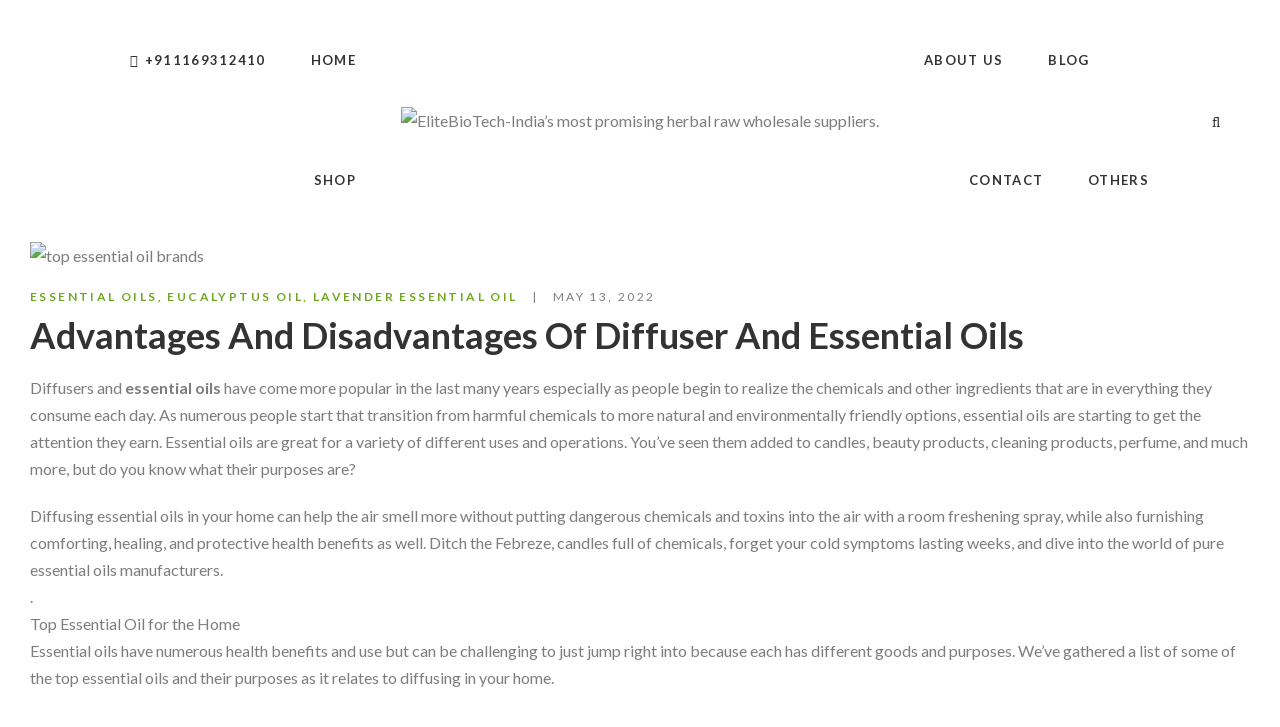

--- FILE ---
content_type: text/html; charset=UTF-8
request_url: https://elitebiotech.in/advantages-and-disadvantages-of-diffuser-and-essential-oils/
body_size: 31312
content:
<!DOCTYPE html>
<html lang="en-US">
<head>
	<!-- Google tag (gtag.js) -->
<script async src="https://www.googletagmanager.com/gtag/js?id=AW-349443516"></script>
<script>
  window.dataLayer = window.dataLayer || [];
  function gtag(){dataLayer.push(arguments);}
  gtag('js', new Date());

  gtag('config', 'AW-349443516');
</script>

<!-- Google Tag Manager -->
<script>(function(w,d,s,l,i){w[l]=w[l]||[];w[l].push({'gtm.start':
new Date().getTime(),event:'gtm.js'});var f=d.getElementsByTagName(s)[0],
j=d.createElement(s),dl=l!='dataLayer'?'&l='+l:'';j.async=true;j.src=
'https://www.googletagmanager.com/gtm.js?id='+i+dl;f.parentNode.insertBefore(j,f);
})(window,document,'script','dataLayer','GTM-KRB7VC37');</script>
<!-- End Google Tag Manager -->	
	<script async src="https://www.googletagmanager.com/gtag/js?id=AW-349443516"></script>
<script>
  window.dataLayer = window.dataLayer || [];
  function gtag(){dataLayer.push(arguments);}
  gtag('js', new Date());

  gtag('config', 'AW-349443516');
</script>
	
	<meta charset="UTF-8"/>
<meta name="viewport" content="width=device-width, initial-scale=1, maximum-scale=1">


	<link rel="pingback" href="https://elitebiotech.in/xmlrpc.php"/>

<link rel="profile" href="//gmpg.org/xfn/11" />



	<link rel="apple-touch-icon" sizes="144x144" href="https://elitebiotech.in/wp-content/uploads/2021/05/Logo_sq.jpg">

	<link rel="apple-touch-icon" sizes="114x114" href="https://elitebiotech.in/wp-content/uploads/2021/05/Logo_sq.jpg">

	<link rel="apple-touch-icon" sizes="72x72" href="https://elitebiotech.in/wp-content/uploads/2021/05/Logo_sq.jpg">

	<link rel="apple-touch-icon" sizes="57x57" href="https://elitebiotech.in/wp-content/uploads/2021/05/Logo_sq.jpg">
<meta name='robots' content='index, follow, max-image-preview:large, max-snippet:-1, max-video-preview:-1' />

	<!-- This site is optimized with the Yoast SEO plugin v26.8 - https://yoast.com/product/yoast-seo-wordpress/ -->
	<title>Advantages And Disadvantages Of Diffuser And Essential Oils</title>
	<meta name="description" content="Essential oils have numerous health benefits and use but can be challenging to just jump right into because each has different goods and purposes." />
	<link rel="canonical" href="https://elitebiotech.in/advantages-and-disadvantages-of-diffuser-and-essential-oils/" />
	<meta property="og:locale" content="en_US" />
	<meta property="og:type" content="article" />
	<meta property="og:title" content="Advantages And Disadvantages Of Diffuser And Essential Oils" />
	<meta property="og:description" content="Essential oils have numerous health benefits and use but can be challenging to just jump right into because each has different goods and purposes." />
	<meta property="og:url" content="https://elitebiotech.in/advantages-and-disadvantages-of-diffuser-and-essential-oils/" />
	<meta property="og:site_name" content="EliteBioTech" />
	<meta property="article:published_time" content="2022-05-13T02:54:07+00:00" />
	<meta property="article:modified_time" content="2025-02-21T06:37:35+00:00" />
	<meta property="og:image" content="https://elitebiotech.in/wp-content/uploads/2022/05/essential-oil-gd1321b86e_1920.jpg" />
	<meta property="og:image:width" content="1920" />
	<meta property="og:image:height" content="1280" />
	<meta property="og:image:type" content="image/jpeg" />
	<meta name="author" content="admin" />
	<meta name="twitter:card" content="summary_large_image" />
	<meta name="twitter:label1" content="Written by" />
	<meta name="twitter:data1" content="admin" />
	<meta name="twitter:label2" content="Est. reading time" />
	<meta name="twitter:data2" content="5 minutes" />
	<script type="application/ld+json" class="yoast-schema-graph">{"@context":"https://schema.org","@graph":[{"@type":"Article","@id":"https://elitebiotech.in/advantages-and-disadvantages-of-diffuser-and-essential-oils/#article","isPartOf":{"@id":"https://elitebiotech.in/advantages-and-disadvantages-of-diffuser-and-essential-oils/"},"author":{"name":"admin","@id":"https://elitebiotech.in/#/schema/person/6e1c56c68c17a013906629a3a48acda0"},"headline":"Advantages And Disadvantages Of Diffuser And Essential Oils","datePublished":"2022-05-13T02:54:07+00:00","dateModified":"2025-02-21T06:37:35+00:00","mainEntityOfPage":{"@id":"https://elitebiotech.in/advantages-and-disadvantages-of-diffuser-and-essential-oils/"},"wordCount":909,"commentCount":0,"publisher":{"@id":"https://elitebiotech.in/#organization"},"image":{"@id":"https://elitebiotech.in/advantages-and-disadvantages-of-diffuser-and-essential-oils/#primaryimage"},"thumbnailUrl":"https://elitebiotech.in/wp-content/uploads/2022/05/essential-oil-gd1321b86e_1920.jpg","keywords":["best essential oil companies","essential oils brands","Eucalyptus Essential Oil","Lavender essential o","pure essential oils manufacturers","Rosemary essential oi","top essential oil brands"],"articleSection":["Essential Oils","Eucalyptus oil","Lavender Essential Oil"],"inLanguage":"en-US","potentialAction":[{"@type":"CommentAction","name":"Comment","target":["https://elitebiotech.in/advantages-and-disadvantages-of-diffuser-and-essential-oils/#respond"]}]},{"@type":"WebPage","@id":"https://elitebiotech.in/advantages-and-disadvantages-of-diffuser-and-essential-oils/","url":"https://elitebiotech.in/advantages-and-disadvantages-of-diffuser-and-essential-oils/","name":"Advantages And Disadvantages Of Diffuser And Essential Oils","isPartOf":{"@id":"https://elitebiotech.in/#website"},"primaryImageOfPage":{"@id":"https://elitebiotech.in/advantages-and-disadvantages-of-diffuser-and-essential-oils/#primaryimage"},"image":{"@id":"https://elitebiotech.in/advantages-and-disadvantages-of-diffuser-and-essential-oils/#primaryimage"},"thumbnailUrl":"https://elitebiotech.in/wp-content/uploads/2022/05/essential-oil-gd1321b86e_1920.jpg","datePublished":"2022-05-13T02:54:07+00:00","dateModified":"2025-02-21T06:37:35+00:00","description":"Essential oils have numerous health benefits and use but can be challenging to just jump right into because each has different goods and purposes.","breadcrumb":{"@id":"https://elitebiotech.in/advantages-and-disadvantages-of-diffuser-and-essential-oils/#breadcrumb"},"inLanguage":"en-US","potentialAction":[{"@type":"ReadAction","target":["https://elitebiotech.in/advantages-and-disadvantages-of-diffuser-and-essential-oils/"]}]},{"@type":"ImageObject","inLanguage":"en-US","@id":"https://elitebiotech.in/advantages-and-disadvantages-of-diffuser-and-essential-oils/#primaryimage","url":"https://elitebiotech.in/wp-content/uploads/2022/05/essential-oil-gd1321b86e_1920.jpg","contentUrl":"https://elitebiotech.in/wp-content/uploads/2022/05/essential-oil-gd1321b86e_1920.jpg","width":1920,"height":1280,"caption":"top essential oil brands"},{"@type":"BreadcrumbList","@id":"https://elitebiotech.in/advantages-and-disadvantages-of-diffuser-and-essential-oils/#breadcrumb","itemListElement":[{"@type":"ListItem","position":1,"name":"Home","item":"https://elitebiotech.in/"},{"@type":"ListItem","position":2,"name":"Blogs","item":"https://elitebiotech.in/blogs/"},{"@type":"ListItem","position":3,"name":"Advantages And Disadvantages Of Diffuser And Essential Oils"}]},{"@type":"WebSite","@id":"https://elitebiotech.in/#website","url":"https://elitebiotech.in/","name":"EliteBioTech","description":"India’s most promising herbal raw wholesale suppliers.","publisher":{"@id":"https://elitebiotech.in/#organization"},"potentialAction":[{"@type":"SearchAction","target":{"@type":"EntryPoint","urlTemplate":"https://elitebiotech.in/?s={search_term_string}"},"query-input":{"@type":"PropertyValueSpecification","valueRequired":true,"valueName":"search_term_string"}}],"inLanguage":"en-US"},{"@type":"Organization","@id":"https://elitebiotech.in/#organization","name":"EliteBioTech","url":"https://elitebiotech.in/","logo":{"@type":"ImageObject","inLanguage":"en-US","@id":"https://elitebiotech.in/#/schema/logo/image/","url":"https://elitebiotech.in/wp-content/uploads/2021/12/logo.png","contentUrl":"https://elitebiotech.in/wp-content/uploads/2021/12/logo.png","width":364,"height":410,"caption":"EliteBioTech"},"image":{"@id":"https://elitebiotech.in/#/schema/logo/image/"},"sameAs":["https://www.linkedin.com/company/35927678/admin/"]},{"@type":"Person","@id":"https://elitebiotech.in/#/schema/person/6e1c56c68c17a013906629a3a48acda0","name":"admin","image":{"@type":"ImageObject","inLanguage":"en-US","@id":"https://elitebiotech.in/#/schema/person/image/","url":"https://secure.gravatar.com/avatar/7aa12210b92d017156a9c2d43038ca17dfb148de95bb085439088b43669d9e2e?s=96&d=mm&r=g","contentUrl":"https://secure.gravatar.com/avatar/7aa12210b92d017156a9c2d43038ca17dfb148de95bb085439088b43669d9e2e?s=96&d=mm&r=g","caption":"admin"},"sameAs":["https://elitebiotech.in"],"url":"https://elitebiotech.in/author/admin/"}]}</script>
	<!-- / Yoast SEO plugin. -->


<link rel='dns-prefetch' href='//www.google.com' />
<link rel='dns-prefetch' href='//fonts.googleapis.com' />
<link rel="alternate" type="application/rss+xml" title="EliteBioTech &raquo; Feed" href="https://elitebiotech.in/feed/" />
<link rel="alternate" type="application/rss+xml" title="EliteBioTech &raquo; Comments Feed" href="https://elitebiotech.in/comments/feed/" />
<link rel="alternate" type="application/rss+xml" title="EliteBioTech &raquo; Advantages And Disadvantages Of Diffuser And Essential Oils Comments Feed" href="https://elitebiotech.in/advantages-and-disadvantages-of-diffuser-and-essential-oils/feed/" />
<link rel="alternate" title="oEmbed (JSON)" type="application/json+oembed" href="https://elitebiotech.in/wp-json/oembed/1.0/embed?url=https%3A%2F%2Felitebiotech.in%2Fadvantages-and-disadvantages-of-diffuser-and-essential-oils%2F" />
<link rel="alternate" title="oEmbed (XML)" type="text/xml+oembed" href="https://elitebiotech.in/wp-json/oembed/1.0/embed?url=https%3A%2F%2Felitebiotech.in%2Fadvantages-and-disadvantages-of-diffuser-and-essential-oils%2F&#038;format=xml" />
<style id='wp-img-auto-sizes-contain-inline-css' type='text/css'>
img:is([sizes=auto i],[sizes^="auto," i]){contain-intrinsic-size:3000px 1500px}
/*# sourceURL=wp-img-auto-sizes-contain-inline-css */
</style>

<link rel='stylesheet' id='gsf_google-fonts-css' href='https://fonts.googleapis.com/css?family=Lato%3A100%2C100i%2C300%2C300i%2Cregular%2C400i%2C700%2C700i%2C900%2C900i%7CPlayfair+Display%3Aregular%2C400i%2C700%2C700i%2C900%2C900i&#038;subset=latin%2Clatin-ext%2Ccyrillic&#038;ver=6.9' type='text/css' media='all' />
<style id='wp-emoji-styles-inline-css' type='text/css'>

	img.wp-smiley, img.emoji {
		display: inline !important;
		border: none !important;
		box-shadow: none !important;
		height: 1em !important;
		width: 1em !important;
		margin: 0 0.07em !important;
		vertical-align: -0.1em !important;
		background: none !important;
		padding: 0 !important;
	}
/*# sourceURL=wp-emoji-styles-inline-css */
</style>
<link rel='stylesheet' id='wp-block-library-css' href='https://elitebiotech.in/wp-includes/css/dist/block-library/style.min.css?ver=6.9' type='text/css' media='all' />
<style id='wp-block-paragraph-inline-css' type='text/css'>
.is-small-text{font-size:.875em}.is-regular-text{font-size:1em}.is-large-text{font-size:2.25em}.is-larger-text{font-size:3em}.has-drop-cap:not(:focus):first-letter{float:left;font-size:8.4em;font-style:normal;font-weight:100;line-height:.68;margin:.05em .1em 0 0;text-transform:uppercase}body.rtl .has-drop-cap:not(:focus):first-letter{float:none;margin-left:.1em}p.has-drop-cap.has-background{overflow:hidden}:root :where(p.has-background){padding:1.25em 2.375em}:where(p.has-text-color:not(.has-link-color)) a{color:inherit}p.has-text-align-left[style*="writing-mode:vertical-lr"],p.has-text-align-right[style*="writing-mode:vertical-rl"]{rotate:180deg}
/*# sourceURL=https://elitebiotech.in/wp-includes/blocks/paragraph/style.min.css */
</style>
<style id='global-styles-inline-css' type='text/css'>
:root{--wp--preset--aspect-ratio--square: 1;--wp--preset--aspect-ratio--4-3: 4/3;--wp--preset--aspect-ratio--3-4: 3/4;--wp--preset--aspect-ratio--3-2: 3/2;--wp--preset--aspect-ratio--2-3: 2/3;--wp--preset--aspect-ratio--16-9: 16/9;--wp--preset--aspect-ratio--9-16: 9/16;--wp--preset--color--black: #000000;--wp--preset--color--cyan-bluish-gray: #abb8c3;--wp--preset--color--white: #ffffff;--wp--preset--color--pale-pink: #f78da7;--wp--preset--color--vivid-red: #cf2e2e;--wp--preset--color--luminous-vivid-orange: #ff6900;--wp--preset--color--luminous-vivid-amber: #fcb900;--wp--preset--color--light-green-cyan: #7bdcb5;--wp--preset--color--vivid-green-cyan: #00d084;--wp--preset--color--pale-cyan-blue: #8ed1fc;--wp--preset--color--vivid-cyan-blue: #0693e3;--wp--preset--color--vivid-purple: #9b51e0;--wp--preset--gradient--vivid-cyan-blue-to-vivid-purple: linear-gradient(135deg,rgb(6,147,227) 0%,rgb(155,81,224) 100%);--wp--preset--gradient--light-green-cyan-to-vivid-green-cyan: linear-gradient(135deg,rgb(122,220,180) 0%,rgb(0,208,130) 100%);--wp--preset--gradient--luminous-vivid-amber-to-luminous-vivid-orange: linear-gradient(135deg,rgb(252,185,0) 0%,rgb(255,105,0) 100%);--wp--preset--gradient--luminous-vivid-orange-to-vivid-red: linear-gradient(135deg,rgb(255,105,0) 0%,rgb(207,46,46) 100%);--wp--preset--gradient--very-light-gray-to-cyan-bluish-gray: linear-gradient(135deg,rgb(238,238,238) 0%,rgb(169,184,195) 100%);--wp--preset--gradient--cool-to-warm-spectrum: linear-gradient(135deg,rgb(74,234,220) 0%,rgb(151,120,209) 20%,rgb(207,42,186) 40%,rgb(238,44,130) 60%,rgb(251,105,98) 80%,rgb(254,248,76) 100%);--wp--preset--gradient--blush-light-purple: linear-gradient(135deg,rgb(255,206,236) 0%,rgb(152,150,240) 100%);--wp--preset--gradient--blush-bordeaux: linear-gradient(135deg,rgb(254,205,165) 0%,rgb(254,45,45) 50%,rgb(107,0,62) 100%);--wp--preset--gradient--luminous-dusk: linear-gradient(135deg,rgb(255,203,112) 0%,rgb(199,81,192) 50%,rgb(65,88,208) 100%);--wp--preset--gradient--pale-ocean: linear-gradient(135deg,rgb(255,245,203) 0%,rgb(182,227,212) 50%,rgb(51,167,181) 100%);--wp--preset--gradient--electric-grass: linear-gradient(135deg,rgb(202,248,128) 0%,rgb(113,206,126) 100%);--wp--preset--gradient--midnight: linear-gradient(135deg,rgb(2,3,129) 0%,rgb(40,116,252) 100%);--wp--preset--font-size--small: 13px;--wp--preset--font-size--medium: 20px;--wp--preset--font-size--large: 36px;--wp--preset--font-size--x-large: 42px;--wp--preset--spacing--20: 0.44rem;--wp--preset--spacing--30: 0.67rem;--wp--preset--spacing--40: 1rem;--wp--preset--spacing--50: 1.5rem;--wp--preset--spacing--60: 2.25rem;--wp--preset--spacing--70: 3.38rem;--wp--preset--spacing--80: 5.06rem;--wp--preset--shadow--natural: 6px 6px 9px rgba(0, 0, 0, 0.2);--wp--preset--shadow--deep: 12px 12px 50px rgba(0, 0, 0, 0.4);--wp--preset--shadow--sharp: 6px 6px 0px rgba(0, 0, 0, 0.2);--wp--preset--shadow--outlined: 6px 6px 0px -3px rgb(255, 255, 255), 6px 6px rgb(0, 0, 0);--wp--preset--shadow--crisp: 6px 6px 0px rgb(0, 0, 0);}:where(.is-layout-flex){gap: 0.5em;}:where(.is-layout-grid){gap: 0.5em;}body .is-layout-flex{display: flex;}.is-layout-flex{flex-wrap: wrap;align-items: center;}.is-layout-flex > :is(*, div){margin: 0;}body .is-layout-grid{display: grid;}.is-layout-grid > :is(*, div){margin: 0;}:where(.wp-block-columns.is-layout-flex){gap: 2em;}:where(.wp-block-columns.is-layout-grid){gap: 2em;}:where(.wp-block-post-template.is-layout-flex){gap: 1.25em;}:where(.wp-block-post-template.is-layout-grid){gap: 1.25em;}.has-black-color{color: var(--wp--preset--color--black) !important;}.has-cyan-bluish-gray-color{color: var(--wp--preset--color--cyan-bluish-gray) !important;}.has-white-color{color: var(--wp--preset--color--white) !important;}.has-pale-pink-color{color: var(--wp--preset--color--pale-pink) !important;}.has-vivid-red-color{color: var(--wp--preset--color--vivid-red) !important;}.has-luminous-vivid-orange-color{color: var(--wp--preset--color--luminous-vivid-orange) !important;}.has-luminous-vivid-amber-color{color: var(--wp--preset--color--luminous-vivid-amber) !important;}.has-light-green-cyan-color{color: var(--wp--preset--color--light-green-cyan) !important;}.has-vivid-green-cyan-color{color: var(--wp--preset--color--vivid-green-cyan) !important;}.has-pale-cyan-blue-color{color: var(--wp--preset--color--pale-cyan-blue) !important;}.has-vivid-cyan-blue-color{color: var(--wp--preset--color--vivid-cyan-blue) !important;}.has-vivid-purple-color{color: var(--wp--preset--color--vivid-purple) !important;}.has-black-background-color{background-color: var(--wp--preset--color--black) !important;}.has-cyan-bluish-gray-background-color{background-color: var(--wp--preset--color--cyan-bluish-gray) !important;}.has-white-background-color{background-color: var(--wp--preset--color--white) !important;}.has-pale-pink-background-color{background-color: var(--wp--preset--color--pale-pink) !important;}.has-vivid-red-background-color{background-color: var(--wp--preset--color--vivid-red) !important;}.has-luminous-vivid-orange-background-color{background-color: var(--wp--preset--color--luminous-vivid-orange) !important;}.has-luminous-vivid-amber-background-color{background-color: var(--wp--preset--color--luminous-vivid-amber) !important;}.has-light-green-cyan-background-color{background-color: var(--wp--preset--color--light-green-cyan) !important;}.has-vivid-green-cyan-background-color{background-color: var(--wp--preset--color--vivid-green-cyan) !important;}.has-pale-cyan-blue-background-color{background-color: var(--wp--preset--color--pale-cyan-blue) !important;}.has-vivid-cyan-blue-background-color{background-color: var(--wp--preset--color--vivid-cyan-blue) !important;}.has-vivid-purple-background-color{background-color: var(--wp--preset--color--vivid-purple) !important;}.has-black-border-color{border-color: var(--wp--preset--color--black) !important;}.has-cyan-bluish-gray-border-color{border-color: var(--wp--preset--color--cyan-bluish-gray) !important;}.has-white-border-color{border-color: var(--wp--preset--color--white) !important;}.has-pale-pink-border-color{border-color: var(--wp--preset--color--pale-pink) !important;}.has-vivid-red-border-color{border-color: var(--wp--preset--color--vivid-red) !important;}.has-luminous-vivid-orange-border-color{border-color: var(--wp--preset--color--luminous-vivid-orange) !important;}.has-luminous-vivid-amber-border-color{border-color: var(--wp--preset--color--luminous-vivid-amber) !important;}.has-light-green-cyan-border-color{border-color: var(--wp--preset--color--light-green-cyan) !important;}.has-vivid-green-cyan-border-color{border-color: var(--wp--preset--color--vivid-green-cyan) !important;}.has-pale-cyan-blue-border-color{border-color: var(--wp--preset--color--pale-cyan-blue) !important;}.has-vivid-cyan-blue-border-color{border-color: var(--wp--preset--color--vivid-cyan-blue) !important;}.has-vivid-purple-border-color{border-color: var(--wp--preset--color--vivid-purple) !important;}.has-vivid-cyan-blue-to-vivid-purple-gradient-background{background: var(--wp--preset--gradient--vivid-cyan-blue-to-vivid-purple) !important;}.has-light-green-cyan-to-vivid-green-cyan-gradient-background{background: var(--wp--preset--gradient--light-green-cyan-to-vivid-green-cyan) !important;}.has-luminous-vivid-amber-to-luminous-vivid-orange-gradient-background{background: var(--wp--preset--gradient--luminous-vivid-amber-to-luminous-vivid-orange) !important;}.has-luminous-vivid-orange-to-vivid-red-gradient-background{background: var(--wp--preset--gradient--luminous-vivid-orange-to-vivid-red) !important;}.has-very-light-gray-to-cyan-bluish-gray-gradient-background{background: var(--wp--preset--gradient--very-light-gray-to-cyan-bluish-gray) !important;}.has-cool-to-warm-spectrum-gradient-background{background: var(--wp--preset--gradient--cool-to-warm-spectrum) !important;}.has-blush-light-purple-gradient-background{background: var(--wp--preset--gradient--blush-light-purple) !important;}.has-blush-bordeaux-gradient-background{background: var(--wp--preset--gradient--blush-bordeaux) !important;}.has-luminous-dusk-gradient-background{background: var(--wp--preset--gradient--luminous-dusk) !important;}.has-pale-ocean-gradient-background{background: var(--wp--preset--gradient--pale-ocean) !important;}.has-electric-grass-gradient-background{background: var(--wp--preset--gradient--electric-grass) !important;}.has-midnight-gradient-background{background: var(--wp--preset--gradient--midnight) !important;}.has-small-font-size{font-size: var(--wp--preset--font-size--small) !important;}.has-medium-font-size{font-size: var(--wp--preset--font-size--medium) !important;}.has-large-font-size{font-size: var(--wp--preset--font-size--large) !important;}.has-x-large-font-size{font-size: var(--wp--preset--font-size--x-large) !important;}
/*# sourceURL=global-styles-inline-css */
</style>

<link rel='stylesheet' id='swiper-css-css' href='https://elitebiotech.in/wp-content/plugins/instagram-widget-by-wpzoom/dist/styles/library/swiper.css?ver=7.0.0-alpha.21' type='text/css' media='all' />
<link rel='stylesheet' id='dashicons-css' href='https://elitebiotech.in/wp-includes/css/dashicons.min.css?ver=6.9' type='text/css' media='all' />
<link rel='stylesheet' id='magnific-popup-css' href='https://elitebiotech.in/wp-content/plugins/spring-framework/libs/smart-framework/assets/vendors/magnific-popup/magnific-popup.min.css?ver=1.1.0' type='text/css' media='all' />
<link rel='stylesheet' id='wpz-insta_block-frontend-style-css' href='https://elitebiotech.in/wp-content/plugins/instagram-widget-by-wpzoom/dist/styles/frontend/block.css?ver=f003683d7cbcd70fbc645d75d589759d' type='text/css' media='all' />
<link rel='stylesheet' id='zoom-instagram-widget-css' href='https://elitebiotech.in/wp-content/plugins/instagram-widget-by-wpzoom/dist/styles/frontend/index.css?ver=2.0.7' type='text/css' media='all' />
<style id='classic-theme-styles-inline-css' type='text/css'>
/*! This file is auto-generated */
.wp-block-button__link{color:#fff;background-color:#32373c;border-radius:9999px;box-shadow:none;text-decoration:none;padding:calc(.667em + 2px) calc(1.333em + 2px);font-size:1.125em}.wp-block-file__button{background:#32373c;color:#fff;text-decoration:none}
/*# sourceURL=/wp-includes/css/classic-themes.min.css */
</style>
<link rel='stylesheet' id='nta-css-popup-css' href='https://elitebiotech.in/wp-content/plugins/wp-whatsapp/assets/dist/css/style.css?ver=6.9' type='text/css' media='all' />
<link rel='stylesheet' id='contact-form-7-css' href='https://elitebiotech.in/wp-content/plugins/contact-form-7/includes/css/styles.css?ver=5.6.2' type='text/css' media='all' />
<link rel='stylesheet' id='rs-plugin-settings-css' href='https://elitebiotech.in/wp-content/plugins/revslider/public/assets/css/rs6.css?ver=6.3.9' type='text/css' media='all' />
<style id='rs-plugin-settings-inline-css' type='text/css'>
#rs-demo-id {}
/*# sourceURL=rs-plugin-settings-inline-css */
</style>
<link rel='stylesheet' id='afrfq-front-css' href='https://elitebiotech.in/wp-content/plugins/woocommerce-request-a-quote/assets/css/afrfq_front.css?ver=1.1' type='text/css' media='all' />
<link rel='stylesheet' id='jquery-model-css' href='https://elitebiotech.in/wp-content/plugins/woocommerce-request-a-quote/assets/css/jquery.modal.min.css?ver=1.0' type='text/css' media='all' />
<link rel='stylesheet' id='woocommerce-layout-css' href='https://elitebiotech.in/wp-content/plugins/woocommerce/assets/css/woocommerce-layout.css?ver=6.8.0' type='text/css' media='all' />
<link rel='stylesheet' id='woocommerce-smallscreen-css' href='https://elitebiotech.in/wp-content/plugins/woocommerce/assets/css/woocommerce-smallscreen.css?ver=6.8.0' type='text/css' media='only screen and (max-width: 768px)' />
<link rel='stylesheet' id='woocommerce-general-css' href='https://elitebiotech.in/wp-content/plugins/woocommerce/assets/css/woocommerce.css?ver=6.8.0' type='text/css' media='all' />
<style id='woocommerce-inline-inline-css' type='text/css'>
.woocommerce form .form-row .required { visibility: visible; }
/*# sourceURL=woocommerce-inline-inline-css */
</style>
<link rel='stylesheet' id='woo-free-product-sample-css' href='https://elitebiotech.in/wp-content/plugins/woo-free-product-sample/public/css/woo-free-product-sample-public.css?ver=2.2.9' type='text/css' media='all' />
<link rel='stylesheet' id='font-awesome-css' href='https://elitebiotech.in/wp-content/plugins/spring-framework/libs/smart-framework/assets/vendors/font-awesome/css/font-awesome.min.css?ver=4.7.0' type='text/css' media='all' />
<link rel='stylesheet' id='flaticon-css' href='https://elitebiotech.in/wp-content/themes/spring-plant/assets/vendors/flaticon/css/flaticon.min.css?ver=6.9' type='text/css' media='all' />
<link rel='stylesheet' id='gsf_admin-bar-css' href='https://elitebiotech.in/wp-content/plugins/spring-framework/assets/css/admin-bar.min.css?ver=2.6' type='text/css' media='all' />
<link rel='stylesheet' id='gsf_xmenu-animate-css' href='https://elitebiotech.in/wp-content/plugins/spring-framework/core/xmenu/assets/css/animate.min.css?ver=3.5.1' type='text/css' media='all' />
<link rel='stylesheet' id='bootstrap-css' href='https://elitebiotech.in/wp-content/themes/spring-plant/assets/vendors/bootstrap-4.0.0/css/bootstrap.min.css?ver=4.0.0' type='text/css' media='all' />
<link rel='stylesheet' id='custom-bootstrap-css' href='https://elitebiotech.in/wp-content/themes/spring-plant/assets/vendors/bootstrap-4.0.0/css/custom-bootstrap.min.css?ver=4.0.0' type='text/css' media='all' />
<link rel='stylesheet' id='owl-carousel-css' href='https://elitebiotech.in/wp-content/themes/spring-plant/assets/vendors/owl.carousel/assets/owl.carousel.min.css?ver=2.2.0' type='text/css' media='all' />
<link rel='stylesheet' id='owl-carousel-theme-default-css' href='https://elitebiotech.in/wp-content/themes/spring-plant/assets/vendors/owl.carousel/assets/owl.theme.default.min.css?ver=2.2.0' type='text/css' media='all' />
<link rel='stylesheet' id='perfect-scrollbar-css' href='https://elitebiotech.in/wp-content/plugins/spring-framework/libs/smart-framework/assets/vendors/perfect-scrollbar/css/perfect-scrollbar.min.css?ver=0.6.15' type='text/css' media='all' />
<link rel='stylesheet' id='animate-css-css' href='https://elitebiotech.in/wp-content/themes/spring-plant/assets/css/animate.min.css?ver=1.0' type='text/css' media='all' />
<link rel='stylesheet' id='ladda-css' href='https://elitebiotech.in/wp-content/themes/spring-plant/assets/vendors/ladda/ladda-themeless.min.css?ver=1.0' type='text/css' media='all' />
<link rel='stylesheet' id='slick-css' href='https://elitebiotech.in/wp-content/themes/spring-plant/assets/vendors/slick/css/slick.min.css?ver=6.9' type='text/css' media='all' />
<link rel='stylesheet' id='spring-plant-main-css' href='https://elitebiotech.in/wp-content/themes/spring-plant/assets/preset/preset-04.min.css?ver=6.9' type='text/css' media='all' />
<style id='spring-plant-main-inline-css' type='text/css'>
			body {
				background-color: #fff !important
			}				.site-loading {
					background-color: #fff !important;
				}                        .top-drawer-content {
                                                        padding-top: 10px;                            padding-bottom: 10px;
                        }                        .header-inner {
                                                        padding-left: 60px;                            padding-right: 60px;
                        }                        #primary-content {
                                                        padding-left: 30px;                            padding-right: 30px;                            padding-top: 0px;                            padding-bottom: 0px;
                        }                        @media (max-width: 1199px) {
                            #primary-content {
                                                            padding-left: 15px;                            padding-right: 15px;
                            }
                        }
                .thumbnail-size-thumbnail:before {
                    padding-bottom: 100%;
                }                .thumbnail-size-medium:before {
                    padding-bottom: 100%;
                }                .thumbnail-size-large:before {
                    padding-bottom: 100%;
                }                .thumbnail-size-1536x1536:before {
                    padding-bottom: 100%;
                }                .thumbnail-size-2048x2048:before {
                    padding-bottom: 100%;
                }                .thumbnail-size-woocommerce_thumbnail:before {
                    padding-bottom: 125.92592592593%;
                }                .thumbnail-size-woocommerce_gallery_thumbnail:before {
                    padding-bottom: 100%;
                }.vc_custom_1516331891183{background-color: #ffffff !important;}.vc_custom_1516588269971{margin-bottom: 2px !important;}.vc_custom_1516853613713{padding-top: 11px !important;padding-bottom: 11px !important;}.vc_custom_1519982446134{padding-right: 50px !important;padding-left: 50px !important;}                .gf-page-above-content {
                    margin-bottom: 50px !important;
                }                .canvas-overlay {
                    cursor: url(https://elitebiotech.in/wp-content/themes/spring-plant/assets/images/close.png) 15 15, default;
                }
/*# sourceURL=spring-plant-main-inline-css */
</style>
<link rel='stylesheet' id='spring-plant-skin-skin-light-css' href='https://elitebiotech.in/wp-content/themes/spring-plant/assets/skin/skin-light.min.css?ver=6.9' type='text/css' media='all' />
<link rel='stylesheet' id='js_composer_front-css' href='https://elitebiotech.in/wp-content/plugins/js_composer/assets/css/js_composer.min.css?ver=6.5.0' type='text/css' media='all' />
<script type="text/javascript" src="https://elitebiotech.in/wp-includes/js/jquery/jquery.min.js?ver=3.7.1" id="jquery-core-js"></script>
<script type="text/javascript" src="https://elitebiotech.in/wp-includes/js/jquery/jquery-migrate.min.js?ver=3.4.1" id="jquery-migrate-js"></script>
<script type="text/javascript" id="email-download-link-js-extra">
/* <![CDATA[ */
var ed_data = {"messages":{"ed_required_field":"Please fill in the required field.","ed_invalid_name":"Name seems invalid.","ed_invalid_email":"Email address seems invalid.","ed_unexpected_error":"Oops.. Unexpected error occurred.","ed_sent_successfull":"Download link sent successfully to your email address.","ed_select_downloads":"Please select your downloads.","ed_invalid_captcha":"Robot verification failed, please try again.","ed_toofast_message":"You are trying to submit too fast. try again in 1 minute.","ed_blocked_message1":"Your submission is not accepted due to security reason. Please contact admin.","ed_blocked_message2":"Entered name or email contains a word that is not allowed. Please contact admin."},"ed_ajax_url":"https://elitebiotech.in/wp-admin/admin-ajax.php"};
//# sourceURL=email-download-link-js-extra
/* ]]> */
</script>
<script type="text/javascript" src="https://elitebiotech.in/wp-content/plugins/email-download-link/inc/email-download-link.js?ver=2.2" id="email-download-link-js"></script>
<script type="text/javascript" src="https://elitebiotech.in/wp-content/plugins/spring-framework/libs/smart-framework/assets/vendors/magnific-popup/jquery.magnific-popup.min.js?ver=1.1.0" id="magnific-popup-js"></script>
<script type="text/javascript" src="https://elitebiotech.in/wp-content/plugins/instagram-widget-by-wpzoom/dist/scripts/library/swiper.js?ver=7.0.0-alpha.21" id="swiper-js-js"></script>
<script type="text/javascript" src="https://elitebiotech.in/wp-includes/js/underscore.min.js?ver=1.13.7" id="underscore-js"></script>
<script type="text/javascript" src="https://elitebiotech.in/wp-content/plugins/instagram-widget-by-wpzoom/dist/scripts/frontend/block.js?ver=2314fc3e629d10b094fb05397afc5923" id="wpz-insta_block-frontend-script-js"></script>
<script type="text/javascript" src="https://elitebiotech.in/wp-content/plugins/revslider/public/assets/js/rbtools.min.js?ver=6.3.9" id="tp-tools-js"></script>
<script type="text/javascript" src="https://elitebiotech.in/wp-content/plugins/revslider/public/assets/js/rs6.min.js?ver=6.3.9" id="revmin-js"></script>
<script type="text/javascript" src="https://elitebiotech.in/wp-content/plugins/woocommerce/assets/js/jquery-blockui/jquery.blockUI.min.js?ver=2.7.0-wc.6.8.0" id="jquery-blockui-js"></script>
<script type="text/javascript" id="wc-add-to-cart-js-extra">
/* <![CDATA[ */
var wc_add_to_cart_params = {"ajax_url":"/wp-admin/admin-ajax.php","wc_ajax_url":"/?wc-ajax=%%endpoint%%","i18n_view_cart":"View cart","cart_url":"https://elitebiotech.in/cart/","is_cart":"","cart_redirect_after_add":"no"};
//# sourceURL=wc-add-to-cart-js-extra
/* ]]> */
</script>
<script type="text/javascript" src="https://elitebiotech.in/wp-content/plugins/woocommerce/assets/js/frontend/add-to-cart.min.js?ver=6.8.0" id="wc-add-to-cart-js"></script>
<script type="text/javascript" src="https://elitebiotech.in/wp-content/plugins/js_composer/assets/js/vendors/woocommerce-add-to-cart.js?ver=6.5.0" id="vc_woocommerce-add-to-cart-js-js"></script>
<link rel="https://api.w.org/" href="https://elitebiotech.in/wp-json/" /><link rel="alternate" title="JSON" type="application/json" href="https://elitebiotech.in/wp-json/wp/v2/posts/6244" /><link rel="EditURI" type="application/rsd+xml" title="RSD" href="https://elitebiotech.in/xmlrpc.php?rsd" />
<meta name="generator" content="WordPress 6.9" />
<meta name="generator" content="WooCommerce 6.8.0" />
<link rel='shortlink' href='https://elitebiotech.in/?p=6244' />
<style>.ed_form_message.success { color: #008000; }.ed_form_message.error { color: #ff0000; }.ed_form_message.boterror { color: #ff0000; }</style>
		<!-- GA Google Analytics @ https://m0n.co/ga -->
		<script async src="https://www.googletagmanager.com/gtag/js?id=G-FJH9DP06P8"></script>
		<script>
			window.dataLayer = window.dataLayer || [];
			function gtag(){dataLayer.push(arguments);}
			gtag('js', new Date());
			gtag('config', 'G-FJH9DP06P8');
		</script>

	<meta name="generator" content="Site Kit by Google 1.81.0" /><style id="spring-plant-custom-css"></style><style id="spring-plant-custom-js"></style>	<noscript><style>.woocommerce-product-gallery{ opacity: 1 !important; }</style></noscript>
	<meta name="generator" content="Powered by WPBakery Page Builder - drag and drop page builder for WordPress."/>
<meta name="generator" content="Powered by Slider Revolution 6.3.9 - responsive, Mobile-Friendly Slider Plugin for WordPress with comfortable drag and drop interface." />
<link rel="icon" href="https://elitebiotech.in/wp-content/uploads/2021/05/cropped-Logo_sq-32x32.jpg" sizes="32x32" />
<link rel="icon" href="https://elitebiotech.in/wp-content/uploads/2021/05/cropped-Logo_sq-192x192.jpg" sizes="192x192" />
<link rel="apple-touch-icon" href="https://elitebiotech.in/wp-content/uploads/2021/05/cropped-Logo_sq-180x180.jpg" />
<meta name="msapplication-TileImage" content="https://elitebiotech.in/wp-content/uploads/2021/05/cropped-Logo_sq-270x270.jpg" />
<script type="text/javascript">function setREVStartSize(e){
			//window.requestAnimationFrame(function() {				 
				window.RSIW = window.RSIW===undefined ? window.innerWidth : window.RSIW;	
				window.RSIH = window.RSIH===undefined ? window.innerHeight : window.RSIH;	
				try {								
					var pw = document.getElementById(e.c).parentNode.offsetWidth,
						newh;
					pw = pw===0 || isNaN(pw) ? window.RSIW : pw;
					e.tabw = e.tabw===undefined ? 0 : parseInt(e.tabw);
					e.thumbw = e.thumbw===undefined ? 0 : parseInt(e.thumbw);
					e.tabh = e.tabh===undefined ? 0 : parseInt(e.tabh);
					e.thumbh = e.thumbh===undefined ? 0 : parseInt(e.thumbh);
					e.tabhide = e.tabhide===undefined ? 0 : parseInt(e.tabhide);
					e.thumbhide = e.thumbhide===undefined ? 0 : parseInt(e.thumbhide);
					e.mh = e.mh===undefined || e.mh=="" || e.mh==="auto" ? 0 : parseInt(e.mh,0);		
					if(e.layout==="fullscreen" || e.l==="fullscreen") 						
						newh = Math.max(e.mh,window.RSIH);					
					else{					
						e.gw = Array.isArray(e.gw) ? e.gw : [e.gw];
						for (var i in e.rl) if (e.gw[i]===undefined || e.gw[i]===0) e.gw[i] = e.gw[i-1];					
						e.gh = e.el===undefined || e.el==="" || (Array.isArray(e.el) && e.el.length==0)? e.gh : e.el;
						e.gh = Array.isArray(e.gh) ? e.gh : [e.gh];
						for (var i in e.rl) if (e.gh[i]===undefined || e.gh[i]===0) e.gh[i] = e.gh[i-1];
											
						var nl = new Array(e.rl.length),
							ix = 0,						
							sl;					
						e.tabw = e.tabhide>=pw ? 0 : e.tabw;
						e.thumbw = e.thumbhide>=pw ? 0 : e.thumbw;
						e.tabh = e.tabhide>=pw ? 0 : e.tabh;
						e.thumbh = e.thumbhide>=pw ? 0 : e.thumbh;					
						for (var i in e.rl) nl[i] = e.rl[i]<window.RSIW ? 0 : e.rl[i];
						sl = nl[0];									
						for (var i in nl) if (sl>nl[i] && nl[i]>0) { sl = nl[i]; ix=i;}															
						var m = pw>(e.gw[ix]+e.tabw+e.thumbw) ? 1 : (pw-(e.tabw+e.thumbw)) / (e.gw[ix]);					
						newh =  (e.gh[ix] * m) + (e.tabh + e.thumbh);
					}				
					if(window.rs_init_css===undefined) window.rs_init_css = document.head.appendChild(document.createElement("style"));					
					document.getElementById(e.c).height = newh+"px";
					window.rs_init_css.innerHTML += "#"+e.c+"_wrapper { height: "+newh+"px }";				
				} catch(e){
					console.log("Failure at Presize of Slider:" + e)
				}					   
			//});
		  };</script>
<style type="text/css" id="gsf-custom-css"></style>		<style type="text/css" id="wp-custom-css">
			a[href="https://in.linkedin.com/in/thepluviophilic"] {
	display: none;
}
a[href="https://www.elitebiotech.in"]:after {
	content: "";
}

.ourteam-socials{
    display:none;
    }
.cart-subtotal {
visibility: hidden;
}
.woocommerce-Price-amount{
	visibility: hidden;
}
.shopping-cart-list{
	visibility: hidden;
}
.page-id-1471 #cbutton{
	display: none;
}
.woocommerce-ordering {
  display: none;
}
/* .layout-grid .product-skin-01 .product-actions{
	background-color: rgba(0, 0, 0, 0);;
} */

.flaticon-menu{
display:none;
}


@media only screen and (min-width: 768px) {
.quote-fields{
	margin-top:20px;
    margin-left: 32%;
}
}

#woo-free-sample-button{
border-radius:5px;
	font-size: 91%;
		text-transform: uppercase;
	font-size: 12px;
    padding: 11.5px 20px;
    font-weight: 700;
    line-height: 20px;
}
.grecaptcha-badge { 
    visibility: hidden;
}
#rev_slider_7_1
{
height:100px;
}

.gf-post-author-meta{
	visibility:hidden;
}

th.product-price {
	visibility:hidden;
}
th.product-subtotal{
	visibility:hidden
}

ul.header-customize-left {
	display: none !important;
}		</style>
		<noscript><style> .wpb_animate_when_almost_visible { opacity: 1; }</style></noscript>	<!-- Google tag (gtag.js) event - delayed navigation helper -->
<script>
  // Helper function to delay opening a URL until a gtag event is sent.
  // Call it in response to an action that should navigate to a URL.
  function gtagSendEvent(url) {
    var callback = function () {
      if (typeof url === 'string') {
        window.location = url;
      }
    };
    gtag('event', 'conversion_event_request_quote_1', {
      'event_callback': callback,
      'event_timeout': 2000,
      // <event_parameters>
    });
    return false;
  }
</script>
<!-- Event snippet for Thank You Page View conversion page -->
<script>
  gtag('event', 'conversion', {
      'send_to': 'AW-349443516/TWysCPutyugaELyr0KYB',
      'value': 1.0,
      'currency': 'INR'
  });
</script>

</head>
<body class="wp-singular post-template-default single single-post postid-6244 single-format-standard wp-embed-responsive wp-theme-spring-plant theme-spring-plant woocommerce-no-js chrome single-post-layout-1 no-sidebar gf-lazy-load wpb-js-composer js-comp-ver-6.5.0 vc_responsive">
<!-- Google Tag Manager (noscript) -->
<noscript><iframe src="https://www.googletagmanager.com/ns.html?id=GTM-KRB7VC37"
height="0" width="0" style="display:none;visibility:hidden"></iframe></noscript>
<!-- End Google Tag Manager (noscript) -->
				<!-- Open Wrapper -->
	<div id="gf-wrapper" class="gf-skin skin-light">
		<header data-layout="header-4" data-responsive-breakpoint="1199" data-navigation="45" data-sticky-skin="gf-skin skin-light" data-sticky-type="always_show" class="main-header header-4 gf-skin skin-light">
		<div class="header-wrap header-sticky header-full-width">
    <div class="container">
        <div class="header-inner d-flex align-items-center x-nav-menu-container">
            <nav class="primary-menu d-flex align-items-center">
                <ul class="header-customize  d-flex align-items-center header-customize-left">
			            			<li class="customize-custom-html">
				<div class="heading-color fs-14 fw-bold d-flex align-items-center">
    <a class="gsf-link transition03" href="tel:+916206338908" style="padding: 0 20px"><i class="fa fa-phone" style="padding: 0 6px"></i>620 633 8908</a>
<a class="gsf-link transition03" href="tel:+917065100279" style="padding: 0 20px"><i class="fa fa-phone" style="padding: 0 6px"></i>706 510 0279</a>

</div>			</li>
            			</ul>
                <div class="primary-menu-inner d-flex align-items-center">
                    <div class="left-menu d-flex align-items-center">
                        <ul id="left-menu" class="main-menu clearfix sub-menu-left menu-active-04 menu-space-tall x-nav-menu"><li id="menu-item-6315" class="menu-item menu-item-type-custom menu-item-object-custom menu-item-6315" data-transition="x-fadeInUp"><a class="x-menu-link"  href="tel:+911169312410"><span class='x-menu-link-text'><i class="fa fa-phone" style="padding: 0 6px;"></i>+911169312410</span></a></li>
<li id="menu-item-5344" class="menu-item menu-item-type-post_type menu-item-object-page menu-item-home menu-item-5344" data-transition="x-fadeInUp"><a class="x-menu-link"  href="https://elitebiotech.in/"><span class='x-menu-link-text'>Home</span></a></li>
<li id="menu-item-5353" class="menu-item menu-item-type-post_type menu-item-object-page menu-item-has-children menu-item-5353" data-transition="x-fadeInUp"><a class="x-menu-link"  href="https://elitebiotech.in/shop/"><span class='x-menu-link-text'>Shop</span></a>
<ul class="sub-menu x-animated x-fadeInUp gf-skin skin-light" style="">
	<li id="menu-item-5801" class="menu-item menu-item-type-custom menu-item-object-custom menu-item-has-children menu-item-5801" data-transition="x-fadeInUp"><a class="x-menu-link"  href="https://elitebiotech.in/oils/"><span class='x-menu-link-text'>Natural Oils</span></a>
	<ul class="sub-menu x-animated x-fadeInUp gf-skin skin-light" style="">
		<li id="menu-item-5802" class="menu-item menu-item-type-custom menu-item-object-custom menu-item-5802" data-transition="x-fadeInUp"><a class="x-menu-link"  href="https://elitebiotech.in/ayurvedic-oils/"><span class='x-menu-link-text'>Ayurvedic Oils</span></a></li>
		<li id="menu-item-5803" class="menu-item menu-item-type-custom menu-item-object-custom menu-item-5803" data-transition="x-fadeInUp"><a class="x-menu-link"  href="https://elitebiotech.in/carrier-oils/"><span class='x-menu-link-text'>Carrier Oils</span></a></li>
		<li id="menu-item-5804" class="menu-item menu-item-type-custom menu-item-object-custom menu-item-5804" data-transition="x-fadeInUp"><a class="x-menu-link"  href="https://elitebiotech.in/essential-oils/"><span class='x-menu-link-text'>Essential Oils</span></a></li>
	</ul>
</li>
	<li id="menu-item-5805" class="menu-item menu-item-type-custom menu-item-object-custom menu-item-has-children menu-item-5805" data-transition="x-fadeInUp"><a class="x-menu-link"  href="https://elitebiotech.in/extracts/"><span class='x-menu-link-text'>Extracts</span></a>
	<ul class="sub-menu x-animated x-fadeInUp gf-skin skin-light" style="">
		<li id="menu-item-5807" class="menu-item menu-item-type-custom menu-item-object-custom menu-item-5807" data-transition="x-fadeInUp"><a class="x-menu-link"  href="https://elitebiotech.in/liquid-extracts/"><span class='x-menu-link-text'>Liquid Extracts</span></a></li>
	</ul>
</li>
	<li id="menu-item-5809" class="menu-item menu-item-type-custom menu-item-object-custom menu-item-5809" data-transition="x-fadeInUp"><a class="x-menu-link"  href="https://elitebiotech.in/product-category/other-products/"><span class='x-menu-link-text'>Other Products</span></a></li>
</ul>
</li>
</ul>                    </div>
                </div>
            </nav>
            <div class="logo-header d-flex align-items-center">
    	<a class="main-logo gsf-link" href="https://elitebiotech.in/" title="EliteBioTech-India’s most promising herbal raw wholesale suppliers.">
					<img  src="https://elitebiotech.in/wp-content/uploads/2021/04/logo.png" alt="EliteBioTech-India’s most promising herbal raw wholesale suppliers.">
			</a>
	    </div>
            <nav class="primary-menu d-flex align-items-center">
                <div class="right-menu d-flex align-items-center">
                    <ul id="right-menu" class="main-menu clearfix sub-menu-right menu-active-04 menu-space-tall x-nav-menu"><li id="menu-item-5422" class="menu-item menu-item-type-post_type menu-item-object-page menu-item-5422" data-transition="x-fadeInUp"><a class="x-menu-link"  href="https://elitebiotech.in/about-us/"><span class='x-menu-link-text'>About Us</span></a></li>
<li id="menu-item-5359" class="menu-item menu-item-type-post_type menu-item-object-page current_page_parent menu-item-5359" data-transition="x-fadeInUp"><a class="x-menu-link"  href="https://elitebiotech.in/blogs/"><span class='x-menu-link-text'>Blog</span></a></li>
<li id="menu-item-5348" class="menu-item menu-item-type-post_type menu-item-object-page menu-item-5348" data-transition="x-fadeInUp"><a class="x-menu-link"  href="https://elitebiotech.in/contact/"><span class='x-menu-link-text'>CONTACT</span></a></li>
<li id="menu-item-5410" class="menu-item menu-item-type-custom menu-item-object-custom menu-item-has-children menu-item-5410" data-transition="x-fadeInUp"><a class="x-menu-link"  href="#"><span class='x-menu-link-text'>OTHERS</span></a>
<ul class="sub-menu x-animated x-fadeInUp gf-skin skin-light" style="">
	<li id="menu-item-5347" class="menu-item menu-item-type-post_type menu-item-object-page menu-item-privacy-policy menu-item-5347" data-transition="x-fadeInUp"><a class="x-menu-link"  href="https://elitebiotech.in/privacy-policy/"><span class='x-menu-link-text'>PRIVACY POLICY</span></a></li>
	<li id="menu-item-5411" class="menu-item menu-item-type-post_type menu-item-object-page menu-item-5411" data-transition="x-fadeInUp"><a class="x-menu-link"  href="https://elitebiotech.in/become-a-client/"><span class='x-menu-link-text'>BECOME A CLIENT</span></a></li>
	<li id="menu-item-5412" class="menu-item menu-item-type-post_type menu-item-object-page menu-item-5412" data-transition="x-fadeInUp"><a class="x-menu-link"  href="https://elitebiotech.in/become-a-supplier/"><span class='x-menu-link-text'>BECOME A SUPPLIER</span></a></li>
	<li id="menu-item-5413" class="menu-item menu-item-type-post_type menu-item-object-page menu-item-5413" data-transition="x-fadeInUp"><a class="x-menu-link"  href="https://elitebiotech.in/my-account/order-tracking/"><span class='x-menu-link-text'>ORDER TRACKING</span></a></li>
</ul>
</li>
</ul>                </div>
                <ul class="header-customize  d-flex align-items-center header-customize-right">
			            			<li class="customize-shopping-cart">
				<div class="header-customize-item item-shopping-cart fold-out hover woocommerce">
    <div class="widget_shopping_cart_content">
        <div class="shopping-cart-icon">
    <div class="icon">
        <a href="https://elitebiotech.in/cart/" class="gsf-link transition03">
            <span>0</span>
            <i class="fa fa-shopping-basket"></i>
        </a>
    </div>
    <div class="subtotal-info-wrapper">
        <a href="https://elitebiotech.in/cart/" class="gsf-link transition03">
            <span class="cart-subtotal"><span class="woocommerce-Price-amount amount"><bdi><span class="woocommerce-Price-currencySymbol">&#8377;</span>0.00</bdi></span></span>
        </a>
    </div>
</div>
<div class="shopping-cart-list">
    <div class="shopping-cart-list-inner">
        <ul class="cart_list product_list_widget ">
                                            <li class="empty">No Products in the cart.</li>
                        
        </ul>
        <!-- end product list -->

        
            </div>
</div>    </div>
</div>			</li>
            		            			<li class="customize-search">
				    <a class="search-popup-link" href="#search-popup"><i class="fa fa-search"></i></a>
			</li>
            			</ul>
            </nav>
        </div>
    </div>
</div>


</header>
<header data-sticky-skin="gf-skin skin-light" data-sticky-type="always_show" class="mobile-header header-1 gf-skin skin-light">
		<div class="mobile-header-wrap header-sticky">
	<div class="container">
		<div class="mobile-header-inner d-flex align-items-center">
			<div class="mobile-header-menu">
	<div data-off-canvas="true" data-off-canvas-target="#mobile-navigation-wrapper" data-off-canvas-position="left"
	     class="gf-toggle-icon"><span></span></div>
</div>
			<div class="mobile-logo-header d-flex align-items-center">
	<a class="gsf-link" href="https://elitebiotech.in/" title="EliteBioTech-India’s most promising herbal raw wholesale suppliers.">
					<img  src="https://elitebiotech.in/wp-content/uploads/2021/04/logo.png" alt="EliteBioTech-India’s most promising herbal raw wholesale suppliers.">
			</a>
</div>


			<ul class="header-customize  d-flex align-items-center header-customize-mobile">
			            			<li class="customize-shopping-cart">
				<div class="header-customize-item item-shopping-cart fold-out hover woocommerce">
    <div class="widget_shopping_cart_content">
        <div class="shopping-cart-icon">
    <div class="icon">
        <a href="https://elitebiotech.in/cart/" class="gsf-link transition03">
            <span>0</span>
            <i class="fa fa-shopping-basket"></i>
        </a>
    </div>
    <div class="subtotal-info-wrapper">
        <a href="https://elitebiotech.in/cart/" class="gsf-link transition03">
            <span class="cart-subtotal"><span class="woocommerce-Price-amount amount"><bdi><span class="woocommerce-Price-currencySymbol">&#8377;</span>0.00</bdi></span></span>
        </a>
    </div>
</div>
<div class="shopping-cart-list">
    <div class="shopping-cart-list-inner">
        <ul class="cart_list product_list_widget ">
                                            <li class="empty">No Products in the cart.</li>
                        
        </ul>
        <!-- end product list -->

        
            </div>
</div>    </div>
</div>			</li>
            			</ul>
		</div>
	</div>
</div>
	</header>
		<!-- Open Wrapper Content -->
		<div id="wrapper-content" class="clearfix ">
			<!-- Primary Content Wrapper -->
<div id="primary-content" class="col-12 gf-content-full-width">
	<!-- Primary Content Container -->
					<!-- Primary Content Row -->
		<div class="row clearfix">
			<!-- Primary Content Inner -->
            <div class="primary-content col-lg-12">
            <div class="gf-single-wrap clearfix">
	<article id="post-6244" class="post-single clearfix post-6244 post type-post status-publish format-standard has-post-thumbnail hentry category-essential-oils category-eucalyptus-oil category-lavender-essential-oil tag-best-essential-oil-companies tag-essential-oils-brands tag-eucalyptus-essential-oil tag-lavender-essential-o tag-pure-essential-oils-manufacturers tag-rosemary-essential-oi tag-top-essential-oil-brands">
		        <div class="entry-thumbnail">
    <a data-magnific="true" data-gallery-id="" data-magnific-options='[]' href="https://elitebiotech.in/wp-content/uploads/2022/05/essential-oil-gd1321b86e_1920.jpg" class="zoom-image"><i class="fa fa-expand"></i></a>

    
    			
					<div class="entry-thumbnail-overlay" title="Advantages And Disadvantages Of Diffuser And Essential Oils">
				<img width="1920" style="width:1920px" height="1280" data-original="https://elitebiotech.in/wp-content/uploads/2022/05/essential-oil-gd1321b86e_1920.jpg" src="https://elitebiotech.in/wp-content/uploads/2022/05/essential-oil-gd1321b86e_1920-20x13.jpg" class="img-responsive gf-lazy" alt="top essential oil brands">
			</div>
			</div>


		<div class="gf-post-content">
			<ul class="gf-entry-meta-top gf-inline">
                <li class="gf-post-cat-meta">
                    <a href="https://elitebiotech.in/category/essential-oils/" rel="category tag">Essential Oils</a>, <a href="https://elitebiotech.in/category/eucalyptus-oil/" rel="category tag">Eucalyptus oil</a>, <a href="https://elitebiotech.in/category/lavender-essential-oil/" rel="category tag">Lavender Essential Oil</a>                </li>
				<li class="meta-date">
					May 13, 2022				</li>
			</ul>
			<h1 class="gf-post-title heading-color">Advantages And Disadvantages Of Diffuser And Essential Oils</h1>
			<div class="gf-entry-content clearfix">
				
<p>Diffusers and <strong>essential oils</strong> have come more popular in the last many years especially as people begin to realize the chemicals and other ingredients that are in everything they consume each day. As numerous people start that transition from harmful chemicals to more natural and environmentally friendly options, essential oils are starting to get the attention they earn. Essential oils are great for a variety of different uses and operations. You’ve seen them added to candles, beauty products, cleaning products, perfume, and much more, but do you know what their purposes are?</p>



<p>Diffusing essential oils in your home can help the air smell more without putting dangerous chemicals and toxins into the air with a room freshening spray, while also furnishing comforting, healing, and protective health benefits as well. Ditch the Febreze, candles full of chemicals, forget your cold symptoms lasting weeks, and dive into the world of pure essential oils manufacturers.<br>.<br>Top Essential Oil for the Home<br>Essential oils have numerous health benefits and use but can be challenging to just jump right into because each has different goods and purposes. We’ve gathered a list of some of the top essential oils and their purposes as it relates to diffusing in your home.</p>



<p>Peppermint essential oil is uplifting, invigorating, and aids digestion, combine with Eucalyptus and use in a diffuser when you have a cold or flu to help clear out airways</p>



<p><a href="https://elitebiotech.in/product/lavender-essential-oil/" target="_blank" rel="noreferrer noopener">Lavender essential oil </a>calming, relaxing, enhances sleep and may help relieve headaches and migraine symptoms</p>



<p>E<a href="https://elitebiotech.in/product/eucalyptus-essential-oil/" target="_blank" rel="noreferrer noopener">ucalyptus essential oil</a> clarifying, combine with Peppermint and use in a diffuser when you have a cold or flu to help clear out airways</p>



<p>Lemon essential oil upping, sanctifying, and revivifying, helps ameliorate your mood and relieve stress and depression symptoms</p>



<p>Frankincense essential oil pensive, resting, calming, relaxing, tranquility<br>Citronella essential oil just like in those candles (with no dangerous chemicals), acts as an insect repellent-great for the spring and summer months ahead!</p>



<p><a href="https://elitebiotech.in/product/rosemary-essential-oil/" target="_blank" rel="noreferrer noopener">Rosemary essential oil</a> helps promote relaxation, boost alertness and brain function, improve memory</p>



<p><strong>Thyme essential oil helps reduce</strong> fatigue, nervousness, and stress</p>



<p>Keep in mind that none of these oils should be swallowed or ingested. Diffusing them into the air, adding them to a spray for a more natural room spray or linen revivifying spray, or adding them to your bath before puffing them into your skin, are each great ways to get the benefits from these oils. Speak with your doctor or Aromatherapist before you begin using top essential oil brands if you have any underlying allergies or health conditions. The safest option is to diffuse essential oils into the air within your home because there&#8217;s no direct contact.</p>



<p><strong>Advantages of diffusing essential oils</strong><br>It helps refreshes the air in your home without adding poisonous chemicals to the air. TIP Put many drops of your favorite essential oil on your air filters before you install them and you’ll have the benefits of the essential oils wafting throughout your home.<br>You can fluently change the scent to whatever you want it to be each time you set up the diffuser, you can add many drops of the specific essential oil that you want at that moment.<br>It can help keep mosquitoes, fruit flies, and further insects from entering your home.<br>It can lead to lower money being spent on electric bills, doctor visits, smaller candles, and room freshening spray.</p>



<p>Medical News Today reports it’s been shown to reduce nausea, pain, and body aches, anxiety, agitation, stress, depression, fatigue and insomnia, muscular aches, headaches. It also helps you breathe easier, clear your uses, cover against illness, help enhance sleep and mood, and reduce inflammation and traffic.</p>



<p>It requires little trouble and little change to your routine once the diffuser and oils are bought-easy to set up and run at any moment.</p>



<p><strong>Disadvantages  of diffusing essential oils</strong><br>Essential oils can be precious when you’re first getting started. While they do last a long time, getting started with essential oils and diffusers can get precious.<br>It can be confusing to know how or where to get started. What combinations should you be diffusing while you sleep? what should be going on during the day? How do you know how numerous drops of essential oil to add to the diffuser? How do you know what a good brand of essential oils is?<br>People may be antipathetic to different types of oils without knowing it. Speak with your doctor If you have any concerns before trying any essential oils then talk to our experts &#8211; 079825 01657</p>



<p>Not all good essential oil brands need to be the same so it requires a bit more research to ensure the oils you&#8217;re buying are pure and not synthetic fragrances.<br>Making that switch from the cleaning products you grew up on, to more natural options with smaller chemicals, can be challenging and expensive if you don’t know where to go. Continue with <a href="https://elitebiotech.in/" target="_blank" rel="noreferrer noopener">Elitebiotech</a> probing your options to find the best solution for you and your family. You spend the majority of your time at home, so make it a clean, healthy, and safe place for everyone.</p>



<p>What are some of your favorite essential oils and how do you use them throughout your home? Let us know what works best for you and your family by reaching FilterTime time and learning how to get your yearly air filter subscription moment to keep your home clean and safe.</p>
			</div>
            		</div>
	</article>
	    <div class="gf-post-single-inline">
<div class="gf-post-meta-tag">
	<span>Tag</span> <div class="tagcloud disable-color"><a href="https://elitebiotech.in/tag/best-essential-oil-companies/" rel="tag">best essential oil companies</a><a href="https://elitebiotech.in/tag/essential-oils-brands/" rel="tag">essential oils brands</a><a href="https://elitebiotech.in/tag/eucalyptus-essential-oil/" rel="tag">Eucalyptus Essential Oil</a><a href="https://elitebiotech.in/tag/lavender-essential-o/" rel="tag">Lavender essential o</a><a href="https://elitebiotech.in/tag/pure-essential-oils-manufacturers/" rel="tag">pure essential oils manufacturers</a><a href="https://elitebiotech.in/tag/rosemary-essential-oi/" rel="tag">Rosemary essential oi</a><a href="https://elitebiotech.in/tag/top-essential-oil-brands/" rel="tag">top essential oil brands</a></div></div>
<ul class="gf-post-meta-group">
                <li><div class="gf-social-inner d-flex align-items-center">
    	    <ul class="gf-social-icon gf-inline">
                    <li class="facebook">
                <a class="gsf-link " href="https://www.facebook.com/sharer.php?u=https%3A%2F%2Felitebiotech.in%2Fadvantages-and-disadvantages-of-diffuser-and-essential-oils%2F" data-toggle="tooltip" title="Facebook" target="_blank" rel="nofollow">
                    <i class="fa fa-facebook"></i>                 </a>
            </li>
                        <li class="twitter">
                <a class="gsf-link " href="javascript: window.open('//twitter.com/share?text=Advantages And Disadvantages Of Diffuser And Essential Oils&url=https://elitebiotech.in/advantages-and-disadvantages-of-diffuser-and-essential-oils/','_blank', 'width=900, height=450');" data-toggle="tooltip" title="Twitter" target="_blank" rel="nofollow">
                    <i class="fa fa-twitter"></i>                 </a>
            </li>
                        <li class="google">
                <a class="gsf-link " href="javascript: window.open('//plus.google.com/share?url=https://elitebiotech.in/advantages-and-disadvantages-of-diffuser-and-essential-oils/','_blank', 'width=500, height=450');" data-toggle="tooltip" title="Google" target="_blank" rel="nofollow">
                    <i class="fa fa-google-plus"></i>                 </a>
            </li>
                        <li class="linkedin">
                <a class="gsf-link " href="javascript: window.open('//www.linkedin.com/shareArticle?mini=true&url=https://elitebiotech.in/advantages-and-disadvantages-of-diffuser-and-essential-oils/&title=Advantages And Disadvantages Of Diffuser And Essential Oils','_blank', 'width=500, height=450');" data-toggle="tooltip" title="LinkedIn" target="_blank" rel="nofollow">
                    <i class="fa fa-linkedin"></i>                 </a>
            </li>
                </ul>
</div></li>
            	<li class="meta-author"><a class="gf-post-author" title="admin"
							   href="https://elitebiotech.in/author/admin/">By admin</a>
	</li>
	        <li class="gf-post-comment">
            <a href="https://elitebiotech.in/advantages-and-disadvantages-of-diffuser-and-essential-oils/#respond">No Comments</a>        </li>
    </ul>
</div><nav class="gf-post-navigation">
		<div class="post-prev">
					<h4 class="gf-post-title disable-color">
				<a href="https://elitebiotech.in/anti-viral-carrier-oils-help-in-eliminating-deadly-viruses/" title="Anti-Viral Carrier Oils Help In Eliminating Deadly Viruses"><i class="flaticon-left-arrow"></i> Anti-Viral Carrier Oils Help In Eliminating Deadly Viruses</a>
			</h4>
			</div>
    
    <div class="post-archive-link">
        <a class="gsf-link" href="https://elitebiotech.in/blogs/" title="Posts"><i class="flaticon-menu"></i></a>
    </div>
		<div class="post-next">
					<h4 class="gf-post-title disable-color">
			<a href="https://elitebiotech.in/top-5-essential-oils-work-as-alternative-medicine/"
			   title="Top 5 Essential Oils Work As Alternative Medicine">Top 5 Essential Oils Work As Alternative Medicine <i class="flaticon-right-arrow"></i></a>
			</h4>
			</div>
</nav>
<div id="comments" class="gf-comments-area clearfix">
        	<div id="respond" class="comment-respond">
		<h4 id="reply-title" class="gf-heading-title"><span>Leave your comment <small><a rel="nofollow" id="cancel-comment-reply-link" href="/advantages-and-disadvantages-of-diffuser-and-essential-oils/#respond" style="display:none;">Cancel reply</a></small></span></h4><form action="https://elitebiotech.in/wp-comments-post.php" method="post" id="commentform" class="comment-form"><p class="comment-notes"><span id="email-notes">Your email address will not be published.</span> <span class="required-field-message">Required fields are marked <span class="required">*</span></span></p><p class="comment-form-comment"><label for="comment">Comment</label> <textarea placeholder="Comment" id="comment" name="comment" cols="45" rows="8" maxlength="65525" required="required"></textarea></p><p class="comment-form-author"><label for="author">Name <span class="required">*</span></label> <input placeholder="Name" id="author" name="author" type="text" value="" size="30" maxlength="245" aria-required='true' required='required' /></p>
<p class="comment-form-email"><label for="email">Email <span class="required">*</span></label> <input placeholder="Email" id="email" name="email" type="email" value="" size="30" maxlength="100" aria-describedby="email-notes" aria-required='true' required='required' /></p>
<p class="comment-form-cookies-consent"><input id="wp-comment-cookies-consent" name="wp-comment-cookies-consent" type="checkbox" value="yes" /> <label for="wp-comment-cookies-consent">Save my name, email, and website in this browser for the next time I comment.</label></p>
<p class="form-submit"><input name="submit" type="submit" id="submit" class="btn btn-md btn-block btn-rounded" value="Submit" /> <input type='hidden' name='comment_post_ID' value='6244' id='comment_post_ID' />
<input type='hidden' name='comment_parent' id='comment_parent' value='0' />
</p><p style="display: none !important;"><label>&#916;<textarea name="ak_hp_textarea" cols="45" rows="8" maxlength="100"></textarea></label><input type="hidden" id="ak_js_1" name="ak_js" value="148"/><script>document.getElementById( "ak_js_1" ).setAttribute( "value", ( new Date() ).getTime() );</script></p></form>	</div><!-- #respond -->
	</div>
</div>			</div> <!-- End Primary Content Inner -->
					</div> <!-- End Primary Content Row -->
		</div> <!-- End Primary Content Wrapper -->
</div><!-- Close Wrapper Content -->
<footer class="main-footer-wrapper">
    <div class="vc_row wpb_row vc_row-fluid">
            								<div class="wpb_column vc_column_container vc_col-sm-12"><div class="vc_column-inner"><div class="wpb_wrapper"><div class="vc_separator wpb_content_element vc_separator_align_center vc_sep_width_100 vc_sep_pos_align_center vc_separator_no_text  mg-bottom-0" ><span class="vc_sep_holder vc_sep_holder_l"><span  style="border-color:#ebebeb;" class="vc_sep_line"></span></span><span class="vc_sep_holder vc_sep_holder_r"><span  style="border-color:#ebebeb;" class="vc_sep_line"></span></span>
</div><div class="g5plus-space space-6971cda4dfa55" data-id="6971cda4dfa55" data-tablet="70" data-tablet-portrait="60" data-mobile="40" data-mobile-landscape="50" style="clear: both; display: block; height: 80px"></div></div></div></div>			
		</div>
		<div class="vc_row wpb_row vc_row-fluid vc_row-o-equal-height vc_row-flex">
            							<div class="gf-container container">
								<div class="wpb_column vc_column_container vc_col-sm-6 vc_col-md-3"><div class="vc_column-inner"><div class="wpb_wrapper">
	<div  class="wpb_single_image wpb_content_element vc_align_left">
		
		<figure class="wpb_wrapper vc_figure">
			<div class="vc_single_image-wrapper   vc_box_border_grey"><img loading="lazy" decoding="async" class="vc_single_image-img " src="https://elitebiotech.in/wp-content/uploads/2021/05/Logo_sq-100x100.jpg" width="100" height="100" alt="Logo_sq" title="Logo_sq" /></div>
		</figure>
	</div>

	<div class="wpb_text_column wpb_content_element " >
		<div class="wpb_wrapper">
			<p>India&#8217;s most promising herbal raw wholesale suppliers.</p>

		</div>
	</div>
<div  class="wpb_widgetised_column wpb_content_element">
		<div class="wpb_wrapper">
			
			
		</div>
	</div>
</div></div></div><div class="wpb_column vc_column_container vc_col-sm-6 vc_col-md-3"><div class="vc_column-inner"><div class="wpb_wrapper"><div  class="wpb_widgetised_column wpb_content_element small-title">
		<div class="wpb_wrapper">
			
			<aside id="text-8" class="left-title widget widget_text"><h4 class="widget-title"><span>Contact Us</span></h4>			<div class="textwidget"><p><strong>Corporate Address:</strong> C2, Sector 1, Block C, Sector 1, Noida,<br />
UP &#8211; 201301</p>
<p><strong>Phone :</strong><br />
<a href="tel:+911169312410">(+91) 1169312410 </a></p>
<p><strong>Email:</strong> <a href="mailto:info@elitebiotech.in">info@elitebiotech.in</a></p>
</div>
		</aside>
		</div>
	</div>
</div></div></div><div class="wpb_column vc_column_container vc_col-sm-6 vc_col-md-2"><div class="vc_column-inner"><div class="wpb_wrapper"><div  class="wpb_widgetised_column wpb_content_element small-title">
		<div class="wpb_wrapper">
			
			<aside id="nav_menu-3" class="left-title widget widget_nav_menu"><h4 class="widget-title"><span>Information</span></h4><div class="menu-information-container"><ul id="menu-information" class="menu"><li id="menu-item-4859" class="menu-item menu-item-type-post_type menu-item-object-page menu-item-4859"><a class="x-menu-link"  href="https://elitebiotech.in/products/"><span class='x-menu-link-text'>Products</span></a></li>
<li id="menu-item-5428" class="menu-item menu-item-type-post_type menu-item-object-page menu-item-5428"><a class="x-menu-link"  href="https://elitebiotech.in/my-account/"><span class='x-menu-link-text'>My Account</span></a></li>
<li id="menu-item-4860" class="menu-item menu-item-type-post_type menu-item-object-page menu-item-4860"><a class="x-menu-link"  href="https://elitebiotech.in/about-us/"><span class='x-menu-link-text'>About Us</span></a></li>
<li id="menu-item-4532" class="menu-item menu-item-type-custom menu-item-object-custom menu-item-4532"><a class="x-menu-link"  href="#"><span class='x-menu-link-text'>Our Blog</span></a></li>
<li id="menu-item-4861" class="menu-item menu-item-type-post_type menu-item-object-page menu-item-privacy-policy menu-item-4861"><a class="x-menu-link"  href="https://elitebiotech.in/privacy-policy/"><span class='x-menu-link-text'>Privacy Policy</span></a></li>
</ul></div></aside>
		</div>
	</div>
</div></div></div><div class="wpb_column vc_column_container vc_col-sm-6 vc_col-md-4"><div class="vc_column-inner"><div class="wpb_wrapper"><div  class="wpb_widgetised_column wpb_content_element small-title">
		<div class="wpb_wrapper">
			
			<aside id="custom_html-6" class="widget_text left-title   widget widget_custom_html"><h4 class="widget-title"><span>Follow Us for more</span></h4><div class="textwidget custom-html-widget"><a href="https://api.whatsapp.com/send?phone=+911169312410&text=Hi, I came here from your website!" target="_blank">
	<button class="btn btn-accent btn-classic btn-rounded btn-md btn-icon btn-icon-right">Connect on Whatsapp<i class="flaticon-right-arrow-1"></i></button></a>
</div></aside>
		</div>
	</div>
<div class="gf-social-networks">
    <ul class="gf-social-icon gf-inline">
													<li class="social-facebook">
									<a class="" target="_blank" title="Facebook" href="https://www.facebook.com/Elite-Biotech-1843886429059666"><i class="fa fa-facebook"></i></a>
				
			</li>
											<li class="social-twitter">
									<a class="" target="_blank" title="Twitter" href="https://twitter.com/biotech_elite/"><i class="fa fa-twitter"></i></a>
				
			</li>
			</ul>

</div></div></div></div><div class="text-center wpb_column vc_column_container vc_col-sm-12"><div class="vc_column-inner"><div class="wpb_wrapper"><div class="g5plus-space space-6971cda4e1929" data-id="6971cda4e1929" data-tablet="50" data-tablet-portrait="40" data-mobile="20" data-mobile-landscape="30" style="clear: both; display: block; height: 60px"></div>
	<div class="wpb_text_column wpb_content_element " >
		<div class="wpb_wrapper">
			<p><em class="primary-font">Copyright © 2025 <a href="https://www.elitebiotech.in">Elite Biotech</a> &#8211; All Rights Reserved.</em></p>

		</div>
	</div>
</div></div></div>							</div>
			
		</div>
</footer>
</div><!-- Close Wrapper -->
<a class="back-to-top" href="javascript:;">
	<i class="fa fa-angle-up"></i>
</a>
<div data-search-ajax="true" data-search-ajax-action="search_popup"
     data-search-ajax-nonce="7d2e63adce" id="search-popup"
     class="search-popup-wrap mfp-hide mfp-with-anim">
    	<form action="https://elitebiotech.in/" method="get" class="search-popup-form clearfix">
		<input data-search-ajax-control="input" name="s" class="search-popup-field" type="search"
		       placeholder="Type at least 3 characters to search"
		       autocomplete="off">
        		<button type="submit" class="search-popup-button" ><i data-search-ajax-control="icon" class="fa fa-search"></i></button>
	</form>
	<div data-search-ajax-control="result" class="search-popup-result"></div>
</div>
<script type="speculationrules">
{"prefetch":[{"source":"document","where":{"and":[{"href_matches":"/*"},{"not":{"href_matches":["/wp-*.php","/wp-admin/*","/wp-content/uploads/*","/wp-content/*","/wp-content/plugins/*","/wp-content/themes/spring-plant/*","/*\\?(.+)"]}},{"not":{"selector_matches":"a[rel~=\"nofollow\"]"}},{"not":{"selector_matches":".no-prefetch, .no-prefetch a"}}]},"eagerness":"conservative"}]}
</script>
<div id="wa"></div><div id="gsf-reading-process"></div>
<script>jQuery("style#spring-plant-custom-css").append("   ");</script><script>jQuery("style#spring-plant-custom-js").append("   ");</script>  <script>
    document.addEventListener('wpcf7mailsent', function(event) {
      if ( event.detail.contactFormId == '9894' || event.detail.contactFormId == '10111' ) {
        window.location.href = '/thank-you/'; // replace with your real thank-you page URL
      }
    }, false);
  </script>
<script type="text/html" id="wpb-modifications"></script>	<script type="text/javascript">
		(function () {
			var c = document.body.className;
			c = c.replace(/woocommerce-no-js/, 'woocommerce-js');
			document.body.className = c;
		})();
	</script>
	<div id="mobile-navigation-wrapper" class="mobile-navigation-wrapper canvas-sidebar-wrapper">
	<div class="canvas-sidebar-inner">
		<form role="search" method="get" class="search-form" action="https://elitebiotech.in/">
	<input type="search" class="search-field" placeholder="Search &hellip;" value="" name="s" />
	<button type="submit" class="search-submit">Search <i class="fa fa-search"></i></button>
</form>
					<ul id="mobile-menu" class="mobile-menu gf-menu-vertical"><li id="menu-item-5451" class="menu-item menu-item-type-custom menu-item-object-custom menu-item-5451"><a class="x-menu-link"  href="tel:+911169312410"><span class='x-menu-link-text'><i class="fa fa-phone" style="padding: 0 6px;"></i>911169312410</span></a></li>
<li id="menu-item-5370" class="menu-item menu-item-type-post_type menu-item-object-page menu-item-home menu-item-5370"><a class="x-menu-link"  href="https://elitebiotech.in/"><span class='x-menu-link-text'>Home</span></a></li>
<li id="menu-item-5375" class="menu-item menu-item-type-post_type menu-item-object-page menu-item-has-children menu-item-5375"><a class="x-menu-link"  href="https://elitebiotech.in/shop/"><span class='x-menu-link-text'>Shop</span></a>
<ul class="sub-menu" style="">
	<li id="menu-item-5810" class="menu-item menu-item-type-custom menu-item-object-custom menu-item-has-children menu-item-5810"><a class="x-menu-link"  href="https://elitebiotech.in/oils/"><span class='x-menu-link-text'>Natural Oils</span></a>
	<ul class="sub-menu" style="">
		<li id="menu-item-5811" class="menu-item menu-item-type-custom menu-item-object-custom menu-item-5811"><a class="x-menu-link"  href="https://elitebiotech.in/ayurvedic-oils/"><span class='x-menu-link-text'>Ayurvedic Oils</span></a></li>
		<li id="menu-item-5812" class="menu-item menu-item-type-custom menu-item-object-custom menu-item-5812"><a class="x-menu-link"  href="https://elitebiotech.in/carrier-oils/"><span class='x-menu-link-text'>Carrier Oils</span></a></li>
		<li id="menu-item-5813" class="menu-item menu-item-type-custom menu-item-object-custom menu-item-5813"><a class="x-menu-link"  href="https://elitebiotech.in/essential-oils/"><span class='x-menu-link-text'>Essential Oils</span></a></li>
	</ul>
</li>
	<li id="menu-item-5814" class="menu-item menu-item-type-custom menu-item-object-custom menu-item-has-children menu-item-5814"><a class="x-menu-link"  href="https://elitebiotech.in/extracts/"><span class='x-menu-link-text'>Extracts</span></a>
	<ul class="sub-menu" style="">
		<li id="menu-item-5816" class="menu-item menu-item-type-custom menu-item-object-custom menu-item-5816"><a class="x-menu-link"  href="https://elitebiotech.in/liquid-extracts/"><span class='x-menu-link-text'>Liquid Extracts</span></a></li>
	</ul>
</li>
	<li id="menu-item-5818" class="menu-item menu-item-type-custom menu-item-object-custom menu-item-5818"><a class="x-menu-link"  href="https://elitebiotech.in/product-category/other-products/"><span class='x-menu-link-text'>Other Products</span></a></li>
</ul>
</li>
<li id="menu-item-5372" class="menu-item menu-item-type-post_type menu-item-object-page menu-item-5372 x-submenu-position-left x-submenu-width-auto"><a class="x-menu-link"  title="About Us &#8211; Elitebiotech" target="_blank" href="https://elitebiotech.in/about-us/"><span class='x-menu-link-text'>About Us</span></a></li>
<li id="menu-item-5819" class="menu-item menu-item-type-custom menu-item-object-custom menu-item-5819"><a class="x-menu-link"  href="https://elitebiotech.in/blogs/"><span class='x-menu-link-text'>BLOG</span></a></li>
<li id="menu-item-5820" class="menu-item menu-item-type-custom menu-item-object-custom menu-item-5820"><a class="x-menu-link"  href="https://elitebiotech.in/contact/"><span class='x-menu-link-text'>CONTACT</span></a></li>
<li id="menu-item-5441" class="menu-item menu-item-type-custom menu-item-object-custom menu-item-has-children menu-item-5441"><a class="x-menu-link"  href="#"><span class='x-menu-link-text'>OTHERS</span></a>
<ul class="sub-menu" style="">
	<li id="menu-item-5383" class="menu-item menu-item-type-post_type menu-item-object-page menu-item-privacy-policy menu-item-5383 x-submenu-position-left x-submenu-width-auto"><a class="x-menu-link"  href="https://elitebiotech.in/privacy-policy/"><span class='x-menu-link-text'>PRIVACY POLICY</span></a></li>
	<li id="menu-item-5377" class="menu-item menu-item-type-post_type menu-item-object-page menu-item-5377"><a class="x-menu-link"  href="https://elitebiotech.in/become-a-client/"><span class='x-menu-link-text'>BECOME A CLIENT</span></a></li>
	<li id="menu-item-5378" class="menu-item menu-item-type-post_type menu-item-object-page menu-item-5378"><a class="x-menu-link"  href="https://elitebiotech.in/become-a-supplier/"><span class='x-menu-link-text'>BECOME A SUPPLIER</span></a></li>
	<li id="menu-item-5376" class="menu-item menu-item-type-post_type menu-item-object-page menu-item-5376"><a class="x-menu-link"  href="https://elitebiotech.in/my-account/order-tracking/"><span class='x-menu-link-text'>ORDER TRACKING</span></a></li>
</ul>
</li>
</ul>			</div>
</div>
<div class="canvas-overlay"></div>
<script type="text/javascript" id="wpcf7-redirect-script-js-extra">
/* <![CDATA[ */
var wpcf7_redirect_forms = {"10111":{"page_id":"0","external_url":"","use_external_url":"","open_in_new_tab":"","http_build_query":"","http_build_query_selectively":"","http_build_query_selectively_fields":"","delay_redirect":"0","after_sent_script":"","thankyou_page_url":""},"9894":{"page_id":"0","external_url":"","use_external_url":"","open_in_new_tab":"","http_build_query":"","http_build_query_selectively":"","http_build_query_selectively_fields":"","delay_redirect":"0","after_sent_script":"","thankyou_page_url":""},"5083":{"page_id":"5444","external_url":"","use_external_url":"","open_in_new_tab":"","http_build_query":"","http_build_query_selectively":"","http_build_query_selectively_fields":"","delay_redirect":"0","after_sent_script":"","thankyou_page_url":"https://elitebiotech.in/thank-you/"},"5003":{"page_id":"5444","external_url":"","use_external_url":"","open_in_new_tab":"","http_build_query":"","http_build_query_selectively":"","http_build_query_selectively_fields":"","delay_redirect":"0","after_sent_script":"","thankyou_page_url":"https://elitebiotech.in/thank-you/"},"4993":{"page_id":"5444","external_url":"","use_external_url":"","open_in_new_tab":"","http_build_query":"","http_build_query_selectively":"","http_build_query_selectively_fields":"","delay_redirect":"0","after_sent_script":"","thankyou_page_url":"https://elitebiotech.in/thank-you/"},"4837":{"page_id":"5444","external_url":"","use_external_url":"","open_in_new_tab":"","http_build_query":"","http_build_query_selectively":"","http_build_query_selectively_fields":"","delay_redirect":"0","after_sent_script":"","thankyou_page_url":"https://elitebiotech.in/thank-you/"},"4801":{"page_id":"5444","external_url":"","use_external_url":"","open_in_new_tab":"","http_build_query":"","http_build_query_selectively":"","http_build_query_selectively_fields":"","delay_redirect":"0","after_sent_script":"","thankyou_page_url":"https://elitebiotech.in/thank-you/"},"5":{"page_id":"5444","external_url":"","use_external_url":"","open_in_new_tab":"","http_build_query":"","http_build_query_selectively":"","http_build_query_selectively_fields":"","delay_redirect":"0","after_sent_script":"","thankyou_page_url":"https://elitebiotech.in/thank-you/"}};
//# sourceURL=wpcf7-redirect-script-js-extra
/* ]]> */
</script>
<script type="text/javascript" src="https://elitebiotech.in/wp-content/plugins/cf7-redirection/js/wpcf7-redirect-script.js" id="wpcf7-redirect-script-js"></script>
<script type="text/javascript" src="https://elitebiotech.in/wp-includes/js/dist/vendor/wp-polyfill.min.js?ver=3.15.0" id="wp-polyfill-js"></script>
<script type="text/javascript" id="contact-form-7-js-extra">
/* <![CDATA[ */
var wpcf7 = {"api":{"root":"https://elitebiotech.in/wp-json/","namespace":"contact-form-7/v1"},"cached":"1"};
//# sourceURL=contact-form-7-js-extra
/* ]]> */
</script>
<script type="text/javascript" src="https://elitebiotech.in/wp-content/plugins/contact-form-7/includes/js/index.js?ver=5.6.2" id="contact-form-7-js"></script>
<script type="text/javascript" src="https://elitebiotech.in/wp-content/plugins/instagram-widget-by-wpzoom/dist/scripts/library/lazy.js?ver=1661167161" id="zoom-instagram-widget-lazy-load-js"></script>
<script type="text/javascript" id="wp-util-js-extra">
/* <![CDATA[ */
var _wpUtilSettings = {"ajax":{"url":"/wp-admin/admin-ajax.php"}};
//# sourceURL=wp-util-js-extra
/* ]]> */
</script>
<script type="text/javascript" src="https://elitebiotech.in/wp-includes/js/wp-util.min.js?ver=6.9" id="wp-util-js"></script>
<script type="text/javascript" src="https://elitebiotech.in/wp-content/plugins/instagram-widget-by-wpzoom/dist/scripts/frontend/index.js?ver=2.0.7" id="zoom-instagram-widget-js"></script>
<script type="text/javascript" src="https://elitebiotech.in/wp-content/plugins/woocommerce-request-a-quote/assets/js/jquery.modal.min.js?ver=1.0" id="jquery-model-js"></script>
<script type="text/javascript" id="afrfq-frontj-js-extra">
/* <![CDATA[ */
var afrfq_phpvars = {"admin_url":"https://elitebiotech.in/wp-admin/admin-ajax.php","nonce":"b3e5c35cb6","redirect":"","pageurl":"https://elitebiotech.in/request-a-quote/"};
//# sourceURL=afrfq-frontj-js-extra
/* ]]> */
</script>
<script type="text/javascript" src="https://elitebiotech.in/wp-content/plugins/woocommerce-request-a-quote/assets/js/afrfq_front.js?ver=1.3" id="afrfq-frontj-js"></script>
<script type="text/javascript" src="//www.google.com/recaptcha/api.js?ver=1.0" id="Google reCaptcha JS-js"></script>
<script type="text/javascript" src="https://elitebiotech.in/wp-content/plugins/woocommerce/assets/js/js-cookie/js.cookie.min.js?ver=2.1.4-wc.6.8.0" id="js-cookie-js"></script>
<script type="text/javascript" id="woocommerce-js-extra">
/* <![CDATA[ */
var woocommerce_params = {"ajax_url":"/wp-admin/admin-ajax.php","wc_ajax_url":"/?wc-ajax=%%endpoint%%"};
//# sourceURL=woocommerce-js-extra
/* ]]> */
</script>
<script type="text/javascript" src="https://elitebiotech.in/wp-content/plugins/woocommerce/assets/js/frontend/woocommerce.min.js?ver=6.8.0" id="woocommerce-js"></script>
<script type="text/javascript" id="wc-cart-fragments-js-extra">
/* <![CDATA[ */
var wc_cart_fragments_params = {"ajax_url":"/wp-admin/admin-ajax.php","wc_ajax_url":"/?wc-ajax=%%endpoint%%","cart_hash_key":"wc_cart_hash_6b11f057fb4cad3743a23b77338f5b64","fragment_name":"wc_fragments_6b11f057fb4cad3743a23b77338f5b64","request_timeout":"5000"};
//# sourceURL=wc-cart-fragments-js-extra
/* ]]> */
</script>
<script type="text/javascript" src="https://elitebiotech.in/wp-content/plugins/woocommerce/assets/js/frontend/cart-fragments.min.js?ver=6.8.0" id="wc-cart-fragments-js"></script>
<script type="text/javascript" src="https://elitebiotech.in/wp-content/plugins/wp-whatsapp/assets/dist/js/njt-whatsapp.js?ver=3.2" id="nta-wa-libs-js"></script>
<script type="text/javascript" id="nta-js-global-js-extra">
/* <![CDATA[ */
var njt_wa_global = {"ajax_url":"https://elitebiotech.in/wp-admin/admin-ajax.php","nonce":"7be044e559","defaultAvatarSVG":"\u003Csvg width=\"48px\" height=\"48px\" class=\"nta-whatsapp-default-avatar\" version=\"1.1\" id=\"Layer_1\" xmlns=\"http://www.w3.org/2000/svg\" xmlns:xlink=\"http://www.w3.org/1999/xlink\" x=\"0px\" y=\"0px\"\n            viewBox=\"0 0 512 512\" style=\"enable-background:new 0 0 512 512;\" xml:space=\"preserve\"\u003E\n            \u003Cpath style=\"fill:#EDEDED;\" d=\"M0,512l35.31-128C12.359,344.276,0,300.138,0,254.234C0,114.759,114.759,0,255.117,0\n            S512,114.759,512,254.234S395.476,512,255.117,512c-44.138,0-86.51-14.124-124.469-35.31L0,512z\"/\u003E\n            \u003Cpath style=\"fill:#55CD6C;\" d=\"M137.71,430.786l7.945,4.414c32.662,20.303,70.621,32.662,110.345,32.662\n            c115.641,0,211.862-96.221,211.862-213.628S371.641,44.138,255.117,44.138S44.138,137.71,44.138,254.234\n            c0,40.607,11.476,80.331,32.662,113.876l5.297,7.945l-20.303,74.152L137.71,430.786z\"/\u003E\n            \u003Cpath style=\"fill:#FEFEFE;\" d=\"M187.145,135.945l-16.772-0.883c-5.297,0-10.593,1.766-14.124,5.297\n            c-7.945,7.062-21.186,20.303-24.717,37.959c-6.179,26.483,3.531,58.262,26.483,90.041s67.09,82.979,144.772,105.048\n            c24.717,7.062,44.138,2.648,60.028-7.062c12.359-7.945,20.303-20.303,22.952-33.545l2.648-12.359\n            c0.883-3.531-0.883-7.945-4.414-9.71l-55.614-25.6c-3.531-1.766-7.945-0.883-10.593,2.648l-22.069,28.248\n            c-1.766,1.766-4.414,2.648-7.062,1.766c-15.007-5.297-65.324-26.483-92.69-79.448c-0.883-2.648-0.883-5.297,0.883-7.062\n            l21.186-23.834c1.766-2.648,2.648-6.179,1.766-8.828l-25.6-57.379C193.324,138.593,190.676,135.945,187.145,135.945\"/\u003E\n        \u003C/svg\u003E","defaultAvatarUrl":"https://elitebiotech.in/wp-content/plugins/wp-whatsapp/assets/img/whatsapp_logo.svg","timezone":"Asia/Kolkata","i18n":{"online":"Online","offline":"Offline"},"urlSettings":{"onDesktop":"api","onMobile":"api","openInNewTab":"ON"}};
//# sourceURL=nta-js-global-js-extra
/* ]]> */
</script>
<script type="text/javascript" src="https://elitebiotech.in/wp-content/plugins/wp-whatsapp/assets/js/whatsapp-button.js?ver=3.2" id="nta-js-global-js"></script>
<script type="text/javascript" src="https://elitebiotech.in/wp-content/plugins/spring-framework/core/xmenu/assets/js/xmenu.min.js?ver=2.6" id="gsf_xmenu-js"></script>
<script type="text/javascript" src="https://www.google.com/recaptcha/api.js?render=6Lc2xqwaAAAAAOJz1zzrYejmcUWYikUfjBsTnlAa&amp;ver=3.0" id="google-recaptcha-js"></script>
<script type="text/javascript" id="wpcf7-recaptcha-js-extra">
/* <![CDATA[ */
var wpcf7_recaptcha = {"sitekey":"6Lc2xqwaAAAAAOJz1zzrYejmcUWYikUfjBsTnlAa","actions":{"homepage":"homepage","contactform":"contactform"}};
//# sourceURL=wpcf7-recaptcha-js-extra
/* ]]> */
</script>
<script type="text/javascript" src="https://elitebiotech.in/wp-content/plugins/contact-form-7/modules/recaptcha/index.js?ver=5.6.2" id="wpcf7-recaptcha-js"></script>
<script type="text/javascript" src="https://elitebiotech.in/wp-content/themes/spring-plant/assets/vendors/modernizr/modernizr.js?ver=3.5.0" id="modernizr-js"></script>
<script type="text/javascript" src="https://elitebiotech.in/wp-content/themes/spring-plant/assets/vendors/jquery.easing/jquery.easing.1.3.js?ver=1.3" id="jquery-easing-js"></script>
<script type="text/javascript" src="https://elitebiotech.in/wp-content/themes/spring-plant/assets/vendors/jquery.countdown/jquery.countdown.min.js?ver=2.2.0" id="jquery-countdown-js"></script>
<script type="text/javascript" src="https://elitebiotech.in/wp-content/themes/spring-plant/assets/vendors/popper/popper.min.js?ver=1.0.0" id="popper-js"></script>
<script type="text/javascript" src="https://elitebiotech.in/wp-content/themes/spring-plant/assets/vendors/bootstrap-4.0.0/js/bootstrap.affix.min.js?ver=1.0.0" id="bootstrap-affix-js"></script>
<script type="text/javascript" src="https://elitebiotech.in/wp-content/themes/spring-plant/assets/vendors/bootstrap-4.0.0/js/bootstrap.min.js?ver=4.0.0" id="bootstrap-js"></script>
<script type="text/javascript" src="https://elitebiotech.in/wp-content/themes/spring-plant/assets/vendors/owl.carousel/owl.carousel.min.js?ver=2.2.0" id="owl-carousel-js"></script>
<script type="text/javascript" src="https://elitebiotech.in/wp-content/themes/spring-plant/assets/vendors/isotope/isotope.pkgd.min.js?ver=3.0.5" id="isotope-js"></script>
<script type="text/javascript" src="https://elitebiotech.in/wp-content/plugins/spring-framework/libs/smart-framework/assets/vendors/perfect-scrollbar/js/perfect-scrollbar.jquery.min.js?ver=0.6.15" id="perfect-scrollbar-js"></script>
<script type="text/javascript" src="https://elitebiotech.in/wp-content/themes/spring-plant/assets/vendors/jquery.cookie/jquery.cookie.min.js?ver=1.4.1" id="jquery-cookie-js"></script>
<script type="text/javascript" src="https://elitebiotech.in/wp-content/themes/spring-plant/assets/vendors/waypoints/jquery.waypoints.min.js?ver=4.0.1" id="waypoints-js"></script>
<script type="text/javascript" src="https://elitebiotech.in/wp-content/themes/spring-plant/assets/vendors/ladda/spin.min.js?ver=1.0.0" id="ladda-spin-js"></script>
<script type="text/javascript" src="https://elitebiotech.in/wp-content/themes/spring-plant/assets/vendors/ladda/ladda.min.js?ver=1.0.0" id="ladda-js"></script>
<script type="text/javascript" src="https://elitebiotech.in/wp-content/themes/spring-plant/assets/vendors/slick/js/slick.min.js?ver=6.9" id="slick-js"></script>
<script type="text/javascript" src="https://elitebiotech.in/wp-content/plugins/spring-framework/libs/smart-framework/assets/vendors/hc-sticky/jquery.hc-sticky.min.js?ver=1.2.43" id="hc-sticky-js"></script>
<script type="text/javascript" src="https://elitebiotech.in/wp-includes/js/imagesloaded.min.js?ver=5.0.0" id="imagesloaded-js"></script>
<script type="text/javascript" src="https://elitebiotech.in/wp-content/themes/spring-plant/assets/js/core.min.js?ver=1.0" id="spring-plant-core-js"></script>
<script type="text/javascript" src="https://elitebiotech.in/wp-content/themes/spring-plant/assets/vendors/pretty-tabs/jquery.pretty-tabs.min.js?ver=1.0" id="pretty-tabs-js"></script>
<script type="text/javascript" src="https://elitebiotech.in/wp-includes/js/comment-reply.min.js?ver=6.9" id="comment-reply-js" async="async" data-wp-strategy="async" fetchpriority="low"></script>
<script type="text/javascript" src="https://elitebiotech.in/wp-content/themes/spring-plant/assets/vendors/lazyload/jquery.lazyload.min.js?ver=1.9.3" id="jquery-lazyload-js"></script>
<script type="text/javascript" src="https://elitebiotech.in/wp-content/themes/spring-plant/assets/js/woocommerce.min.js?ver=2.2" id="spring-plant-woocommerce-js"></script>
<script type="text/javascript" src="https://elitebiotech.in/wp-content/themes/spring-plant/assets/js/portfolio.min.js?ver=2.2" id="spring-plant-portfolio-js"></script>
<script type="text/javascript" id="spring-plant-main-js-extra">
/* <![CDATA[ */
var spring_plant_variable = {"ajax_url":"https://elitebiotech.in/wp-admin/admin-ajax.php","theme_url":"https://elitebiotech.in/wp-content/themes/spring-plant/","site_url":"https://elitebiotech.in","pretty_tabs_more_text":"More \u003Cspan class=\"caret\"\u003E\u003C/span\u003E"};
//# sourceURL=spring-plant-main-js-extra
/* ]]> */
</script>
<script type="text/javascript" src="https://elitebiotech.in/wp-content/themes/spring-plant/assets/js/main.min.js?ver=1.0" id="spring-plant-main-js"></script>
<script type="text/javascript" src="https://elitebiotech.in/wp-content/plugins/js_composer/assets/js/dist/js_composer_front.min.js?ver=6.5.0" id="wpb_composer_front_js-js"></script>
<script type="text/javascript" src="https://elitebiotech.in/wp-content/plugins/spring-framework/shortcodes/space/assets/js/space.min.js?ver=2.6" id="gsf_space-js-js"></script>
<script type="text/javascript" id="nta-js-popup-js-extra">
/* <![CDATA[ */
var njt_wa = {"gdprStatus":"","accounts":[{"accountId":5426,"accountName":"Elite Biotech","avatar":"","number":"+911169312410","title":"Chat with Us for Bulk Pricing","predefinedText":"Hello Elite Biotech \ud83d\udc4b,  \r\n\r\nI\u2019m interested in your essential oils and would like to know more about your bulk pricing and product range.  \r\nPlease share the product catalog and MOQ details.  \r\n\r\nThanks!","willBeBackText":"I will be back in [njwa_time_work]","dayOffsText":"I will be back soon","isAlwaysAvailable":"ON","daysOfWeekWorking":{"sunday":{"isWorkingOnDay":"OFF","workHours":[{"startTime":"08:00","endTime":"17:30"}]},"monday":{"isWorkingOnDay":"OFF","workHours":[{"startTime":"08:00","endTime":"17:30"}]},"tuesday":{"isWorkingOnDay":"OFF","workHours":[{"startTime":"08:00","endTime":"17:30"}]},"wednesday":{"isWorkingOnDay":"OFF","workHours":[{"startTime":"08:00","endTime":"17:30"}]},"thursday":{"isWorkingOnDay":"OFF","workHours":[{"startTime":"08:00","endTime":"17:30"}]},"friday":{"isWorkingOnDay":"OFF","workHours":[{"startTime":"08:00","endTime":"17:30"}]},"saturday":{"isWorkingOnDay":"OFF","workHours":[{"startTime":"08:00","endTime":"17:30"}]}}}],"options":{"display":{"displayCondition":"excludePages","includePages":[],"excludePages":[],"showOnDesktop":"ON","showOnMobile":"ON","time_symbols":"h:m"},"styles":{"title":"Start a Conversation","responseText":"The team typically replies in a few minutes.","description":"Hi! Click one of our member below to chat on \u003Cstrong\u003EWhatsApp\u003C/strong\u003E","backgroundColor":"#2db742","textColor":"#fff","scrollHeight":"500","isShowScroll":"OFF","isShowResponseText":"OFF","isShowPoweredBy":"ON","btnLabel":"Need Help? \u003Cstrong\u003EChat with us\u003C/strong\u003E","btnLabelWidth":"156","btnPosition":"right","btnLeftDistance":"30","btnRightDistance":"30","btnBottomDistance":"30","isShowBtnLabel":"ON","isShowGDPR":"OFF","gdprContent":"Please accept our \u003Ca href=\"https://ninjateam.org/privacy-policy/\"\u003Eprivacy policy\u003C/a\u003E first to start a conversation."},"analytics":{"enabledGoogle":"OFF","enabledFacebook":"OFF","enabledGoogleGA4":"OFF"}}};
//# sourceURL=nta-js-popup-js-extra
/* ]]> */
</script>
<script type="text/javascript" src="https://elitebiotech.in/wp-content/plugins/wp-whatsapp/assets/js/whatsapp-popup.js?ver=6.9" id="nta-js-popup-js"></script>
<script id="wp-emoji-settings" type="application/json">
{"baseUrl":"https://s.w.org/images/core/emoji/17.0.2/72x72/","ext":".png","svgUrl":"https://s.w.org/images/core/emoji/17.0.2/svg/","svgExt":".svg","source":{"concatemoji":"https://elitebiotech.in/wp-includes/js/wp-emoji-release.min.js?ver=6.9"}}
</script>
<script type="module">
/* <![CDATA[ */
/*! This file is auto-generated */
const a=JSON.parse(document.getElementById("wp-emoji-settings").textContent),o=(window._wpemojiSettings=a,"wpEmojiSettingsSupports"),s=["flag","emoji"];function i(e){try{var t={supportTests:e,timestamp:(new Date).valueOf()};sessionStorage.setItem(o,JSON.stringify(t))}catch(e){}}function c(e,t,n){e.clearRect(0,0,e.canvas.width,e.canvas.height),e.fillText(t,0,0);t=new Uint32Array(e.getImageData(0,0,e.canvas.width,e.canvas.height).data);e.clearRect(0,0,e.canvas.width,e.canvas.height),e.fillText(n,0,0);const a=new Uint32Array(e.getImageData(0,0,e.canvas.width,e.canvas.height).data);return t.every((e,t)=>e===a[t])}function p(e,t){e.clearRect(0,0,e.canvas.width,e.canvas.height),e.fillText(t,0,0);var n=e.getImageData(16,16,1,1);for(let e=0;e<n.data.length;e++)if(0!==n.data[e])return!1;return!0}function u(e,t,n,a){switch(t){case"flag":return n(e,"\ud83c\udff3\ufe0f\u200d\u26a7\ufe0f","\ud83c\udff3\ufe0f\u200b\u26a7\ufe0f")?!1:!n(e,"\ud83c\udde8\ud83c\uddf6","\ud83c\udde8\u200b\ud83c\uddf6")&&!n(e,"\ud83c\udff4\udb40\udc67\udb40\udc62\udb40\udc65\udb40\udc6e\udb40\udc67\udb40\udc7f","\ud83c\udff4\u200b\udb40\udc67\u200b\udb40\udc62\u200b\udb40\udc65\u200b\udb40\udc6e\u200b\udb40\udc67\u200b\udb40\udc7f");case"emoji":return!a(e,"\ud83e\u1fac8")}return!1}function f(e,t,n,a){let r;const o=(r="undefined"!=typeof WorkerGlobalScope&&self instanceof WorkerGlobalScope?new OffscreenCanvas(300,150):document.createElement("canvas")).getContext("2d",{willReadFrequently:!0}),s=(o.textBaseline="top",o.font="600 32px Arial",{});return e.forEach(e=>{s[e]=t(o,e,n,a)}),s}function r(e){var t=document.createElement("script");t.src=e,t.defer=!0,document.head.appendChild(t)}a.supports={everything:!0,everythingExceptFlag:!0},new Promise(t=>{let n=function(){try{var e=JSON.parse(sessionStorage.getItem(o));if("object"==typeof e&&"number"==typeof e.timestamp&&(new Date).valueOf()<e.timestamp+604800&&"object"==typeof e.supportTests)return e.supportTests}catch(e){}return null}();if(!n){if("undefined"!=typeof Worker&&"undefined"!=typeof OffscreenCanvas&&"undefined"!=typeof URL&&URL.createObjectURL&&"undefined"!=typeof Blob)try{var e="postMessage("+f.toString()+"("+[JSON.stringify(s),u.toString(),c.toString(),p.toString()].join(",")+"));",a=new Blob([e],{type:"text/javascript"});const r=new Worker(URL.createObjectURL(a),{name:"wpTestEmojiSupports"});return void(r.onmessage=e=>{i(n=e.data),r.terminate(),t(n)})}catch(e){}i(n=f(s,u,c,p))}t(n)}).then(e=>{for(const n in e)a.supports[n]=e[n],a.supports.everything=a.supports.everything&&a.supports[n],"flag"!==n&&(a.supports.everythingExceptFlag=a.supports.everythingExceptFlag&&a.supports[n]);var t;a.supports.everythingExceptFlag=a.supports.everythingExceptFlag&&!a.supports.flag,a.supports.everything||((t=a.source||{}).concatemoji?r(t.concatemoji):t.wpemoji&&t.twemoji&&(r(t.twemoji),r(t.wpemoji)))});
//# sourceURL=https://elitebiotech.in/wp-includes/js/wp-emoji-loader.min.js
/* ]]> */
</script>
<script>jQuery("style#gsf-custom-css").append("   ");</script><script id="webpushr-script">
(function(w,d, s, id) {w.webpushr=w.webpushr||function(){(w.webpushr.q=w.webpushr.q||[]).push(arguments)};var js, fjs = d.getElementsByTagName(s)[0];js = d.createElement(s); js.async=1; js.id = id;js.src = "https://cdn.webpushr.com/app.min.js";
d.body.appendChild(js);}(window,document, 'script', 'webpushr-jssdk'));
	webpushr('setup',{'key':'BMf6qP20yPqJm4hkba7sPbyC-H9_fC7kbCdjSqZVtMoKaY62ZrjT5XWhaajCgaqpEeFoRyYO2RbftIkGaGM577E','sw':'https://elitebiotech.in/wp-content/plugins/webpushr-web-push-notifications/sdk_files/webpushr-sw.js.php'});
</script>
	
<style>
	.icon-box {
    display: flex;
    gap: 10px;
}
.icon-box .icon-img {
    max-width: 80px;
}
li.customize-shopping-cart {
    display: none;
}
.history-bio h3 {
	 margin-top: 10px !important;
    margin-bottom: 20px !important;
}
	.border-box .vc_column-inner .wpb_wrapper {
    border: 1px solid #ddd;
    min-height: 350px;
}
	.border-box .gsf-info-box.ib-shadow {
    height: 350px;
}
.related .layout-grid .product-skin-02 .product-list-actions {
    display: none;
}
	.uses-content h3 {
    font-size: 20px;
    margin-top: 15px;
}
.enquiry-popup {
    position: fixed;
    z-index: 9999;
    left: 0;
    top: 0;
    width: 100%;
    height: 100%;
    overflow: auto;
    background-color: rgba(0,0,0,0.6);
}
.popup-content {
    background-color: #fff;
    margin: 10% auto;
    padding: 20px;
    border-radius: 8px;
    width: 90%;
    max-width: 500px;
    position: relative;
}
.close-btn {
    position: absolute;
    right: 15px;
    top: 10px;
    cursor: pointer;
    font-size: 22px;
}
.enquiry-popup h2 {
    font-size: 30px;
    text-align: center;
}
.enquiry-popup form label {
    width: 100%;
}
.enquiry-popup input {
    width: 100% !important;
}
.enquiry-popup p {
    margin-bottom: 5px;
}
.enquiry-popup input.wpcf7-form-control.wpcf7-number.wpcf7-validates-as-required.wpcf7-validates-as-number {
    background-clip: padding-box;
    background-color: #f6f7fb;
    border: 1px solid #f6f7fb;
    height: 45px;
    line-height: 45px;
}
.popup-content textarea {
    width: 100%;
    min-height: 70px;
    max-height: 70px;
}
@media(min-width:768px){
    
    .search-results article {
    width: 20% !important;
    max-width: 25%;
}

}

@media(max-width:767px){
    .single-product-info .single-product-info-inner .summary-product .button{padding: 9.5px 9px;}
    .type-product .woocommerce-tabs > ul li + li {
    margin-left: 0px !important;
}
.woocommerce div.product .woocommerce-tabs ul.tabs li a{
        font-size: 15px;    padding: 3px 9px 5px 0;
}
.woocommerce div.product .woocommerce-tabs .panel{
        padding-top: 0px;
}
.woocommerce-tabs {
    margin-top: 20px;
}
.summary-product .product_title {
    font-size: 24px;}

ul.gf-breadcrumbs li {
    font-size: 12px;}
    ul.gf-breadcrumbs li.breadcrumb-sep {
    font-size: 12px;
    margin: 0 6px;
}
.woocommerce div.product .woocommerce-tabs ul.tabs li a:before{
    top: 26px;
}
.acf-specification {
    overflow-y: auto;
}

}
</style>
<div id="enquiry-popup" class="enquiry-popup" style="display:none;">
  <div class="popup-content">
    <span id="close-enquiry-popup" class="close-btn">&times;</span>
    <h2>Get a Free Sample</h2>
    <div role="form" class="wpcf7" id="wpcf7-f9894-o1" lang="en-US" dir="ltr">
<div class="screen-reader-response"><p role="status" aria-live="polite" aria-atomic="true"></p> <ul></ul></div>
<form action="/advantages-and-disadvantages-of-diffuser-and-essential-oils/#wpcf7-f9894-o1" method="post" class="wpcf7-form init" novalidate="novalidate" data-status="init">
<div style="display: none;">
<input type="hidden" name="_wpcf7" value="9894" />
<input type="hidden" name="_wpcf7_version" value="5.6.2" />
<input type="hidden" name="_wpcf7_locale" value="en_US" />
<input type="hidden" name="_wpcf7_unit_tag" value="wpcf7-f9894-o1" />
<input type="hidden" name="_wpcf7_container_post" value="0" />
<input type="hidden" name="_wpcf7_posted_data_hash" value="" />
<input type="hidden" name="_wpcf7_recaptcha_response" value="" />
</div>
<p><label><span class="wpcf7-form-control-wrap" data-name="your-name"><input type="text" name="your-name" value="" size="40" class="wpcf7-form-control wpcf7-text wpcf7-validates-as-required" aria-required="true" aria-invalid="false" placeholder="Enter your name" /></span></label><br />
<label><span class="wpcf7-form-control-wrap" data-name="CompanyName"><input type="text" name="CompanyName" value="" size="40" class="wpcf7-form-control wpcf7-text" aria-invalid="false" placeholder="Company Name" /></span></label><br />
<label><span class="wpcf7-form-control-wrap" data-name="your-email"><input type="email" name="your-email" value="" size="40" class="wpcf7-form-control wpcf7-text wpcf7-email wpcf7-validates-as-required wpcf7-validates-as-email" aria-required="true" aria-invalid="false" placeholder="Email" /></span></label><br />
<label><span class="wpcf7-form-control-wrap" data-name="phonenumber"><input type="number" name="phonenumber" value="" class="wpcf7-form-control wpcf7-number wpcf7-validates-as-required wpcf7-validates-as-number" aria-required="true" aria-invalid="false" placeholder="Phone Number" /></span></label><br />
<label><span class="wpcf7-form-control-wrap" data-name="your-message"><textarea name="your-message" cols="40" rows="10" class="wpcf7-form-control wpcf7-textarea" aria-invalid="false" placeholder="Message (optional)"></textarea></span></label><br />
<input type="submit" value="Submit" class="wpcf7-form-control has-spinner wpcf7-submit" /></p>
<p style="display: none !important;"><label>&#916;<textarea name="_wpcf7_ak_hp_textarea" cols="45" rows="8" maxlength="100"></textarea></label><input type="hidden" id="ak_js_2" name="_wpcf7_ak_js" value="12"/><script>document.getElementById( "ak_js_2" ).setAttribute( "value", ( new Date() ).getTime() );</script></p><div class="wpcf7-response-output" aria-hidden="true"></div></form></div>  </div>
</div>


<div id="enquiry-popup2" class="enquiry-popup" style="display:none;">
  <div class="popup-content">
    <span id="close-enquiry-popup2" class="close-btn">&times;</span>
    <h2>Bulk Order Pricing</h2>
    <div role="form" class="wpcf7" id="wpcf7-f10111-o2" lang="en-US" dir="ltr">
<div class="screen-reader-response"><p role="status" aria-live="polite" aria-atomic="true"></p> <ul></ul></div>
<form action="/advantages-and-disadvantages-of-diffuser-and-essential-oils/#wpcf7-f10111-o2" method="post" class="wpcf7-form init" novalidate="novalidate" data-status="init">
<div style="display: none;">
<input type="hidden" name="_wpcf7" value="10111" />
<input type="hidden" name="_wpcf7_version" value="5.6.2" />
<input type="hidden" name="_wpcf7_locale" value="en_US" />
<input type="hidden" name="_wpcf7_unit_tag" value="wpcf7-f10111-o2" />
<input type="hidden" name="_wpcf7_container_post" value="0" />
<input type="hidden" name="_wpcf7_posted_data_hash" value="" />
<input type="hidden" name="_wpcf7_recaptcha_response" value="" />
</div>
<p><label><span class="wpcf7-form-control-wrap" data-name="your-name"><input type="text" name="your-name" value="" size="40" class="wpcf7-form-control wpcf7-text wpcf7-validates-as-required" aria-required="true" aria-invalid="false" placeholder="Enter your name" /></span></label><br />
<label><span class="wpcf7-form-control-wrap" data-name="CompanyName"><input type="text" name="CompanyName" value="" size="40" class="wpcf7-form-control wpcf7-text" aria-invalid="false" placeholder="Company Name" /></span></label><br />
<label><span class="wpcf7-form-control-wrap" data-name="your-email"><input type="email" name="your-email" value="" size="40" class="wpcf7-form-control wpcf7-text wpcf7-email wpcf7-validates-as-required wpcf7-validates-as-email" aria-required="true" aria-invalid="false" placeholder="Email" /></span></label><br />
<label><span class="wpcf7-form-control-wrap" data-name="phonenumber"><input type="number" name="phonenumber" value="" class="wpcf7-form-control wpcf7-number wpcf7-validates-as-required wpcf7-validates-as-number" aria-required="true" aria-invalid="false" placeholder="Phone Number" /></span></label><br />
<label><span class="wpcf7-form-control-wrap" data-name="your-message"><textarea name="your-message" cols="40" rows="10" class="wpcf7-form-control wpcf7-textarea" aria-invalid="false" placeholder="Message (optional)"></textarea></span></label><br />
<input type="submit" value="Submit" class="wpcf7-form-control has-spinner wpcf7-submit" /></p>
<p style="display: none !important;"><label>&#916;<textarea name="_wpcf7_ak_hp_textarea" cols="45" rows="8" maxlength="100"></textarea></label><input type="hidden" id="ak_js_3" name="_wpcf7_ak_js" value="136"/><script>document.getElementById( "ak_js_3" ).setAttribute( "value", ( new Date() ).getTime() );</script></p><div class="wpcf7-response-output" aria-hidden="true"></div></form></div>  </div>
</div>




<script>
document.addEventListener('DOMContentLoaded', function () {
    const openBtn = document.getElementById('open-enquiry-popup');
    const closeBtn = document.getElementById('close-enquiry-popup');
    const popup = document.getElementById('enquiry-popup');

    if (openBtn) {
        openBtn.addEventListener('click', function () {
            popup.style.display = 'block';
        });
    }

    if (closeBtn) {
        closeBtn.addEventListener('click', function () {
            popup.style.display = 'none';
        });
    }

    window.addEventListener('click', function (e) {
        if (e.target === popup) {
            popup.style.display = 'none';
        }
    });
});
</script>

<script>
document.addEventListener('DOMContentLoaded', function () {
    const openBtn = document.getElementById('open-enquiry-popup2');
    const closeBtn = document.getElementById('close-enquiry-popup2');
    const popup = document.getElementById('enquiry-popup2');

    if (openBtn) {
        openBtn.addEventListener('click', function () {
            popup.style.display = 'block';
        });
    }

    if (closeBtn) {
        closeBtn.addEventListener('click', function () {
            popup.style.display = 'none';
        });
    }

    window.addEventListener('click', function (e) {
        if (e.target === popup) {
            popup.style.display = 'none';
        }
    });
});
</script>
</body>
</html> <!-- end of site. what a ride! -->



<!-- Page cached by LiteSpeed Cache 7.6.2 on 2026-01-22 12:41:32 -->

--- FILE ---
content_type: text/html; charset=utf-8
request_url: https://www.google.com/recaptcha/api2/anchor?ar=1&k=6Lc2xqwaAAAAAOJz1zzrYejmcUWYikUfjBsTnlAa&co=aHR0cHM6Ly9lbGl0ZWJpb3RlY2guaW46NDQz&hl=en&v=PoyoqOPhxBO7pBk68S4YbpHZ&size=invisible&anchor-ms=20000&execute-ms=30000&cb=55grsc556ywv
body_size: 48860
content:
<!DOCTYPE HTML><html dir="ltr" lang="en"><head><meta http-equiv="Content-Type" content="text/html; charset=UTF-8">
<meta http-equiv="X-UA-Compatible" content="IE=edge">
<title>reCAPTCHA</title>
<style type="text/css">
/* cyrillic-ext */
@font-face {
  font-family: 'Roboto';
  font-style: normal;
  font-weight: 400;
  font-stretch: 100%;
  src: url(//fonts.gstatic.com/s/roboto/v48/KFO7CnqEu92Fr1ME7kSn66aGLdTylUAMa3GUBHMdazTgWw.woff2) format('woff2');
  unicode-range: U+0460-052F, U+1C80-1C8A, U+20B4, U+2DE0-2DFF, U+A640-A69F, U+FE2E-FE2F;
}
/* cyrillic */
@font-face {
  font-family: 'Roboto';
  font-style: normal;
  font-weight: 400;
  font-stretch: 100%;
  src: url(//fonts.gstatic.com/s/roboto/v48/KFO7CnqEu92Fr1ME7kSn66aGLdTylUAMa3iUBHMdazTgWw.woff2) format('woff2');
  unicode-range: U+0301, U+0400-045F, U+0490-0491, U+04B0-04B1, U+2116;
}
/* greek-ext */
@font-face {
  font-family: 'Roboto';
  font-style: normal;
  font-weight: 400;
  font-stretch: 100%;
  src: url(//fonts.gstatic.com/s/roboto/v48/KFO7CnqEu92Fr1ME7kSn66aGLdTylUAMa3CUBHMdazTgWw.woff2) format('woff2');
  unicode-range: U+1F00-1FFF;
}
/* greek */
@font-face {
  font-family: 'Roboto';
  font-style: normal;
  font-weight: 400;
  font-stretch: 100%;
  src: url(//fonts.gstatic.com/s/roboto/v48/KFO7CnqEu92Fr1ME7kSn66aGLdTylUAMa3-UBHMdazTgWw.woff2) format('woff2');
  unicode-range: U+0370-0377, U+037A-037F, U+0384-038A, U+038C, U+038E-03A1, U+03A3-03FF;
}
/* math */
@font-face {
  font-family: 'Roboto';
  font-style: normal;
  font-weight: 400;
  font-stretch: 100%;
  src: url(//fonts.gstatic.com/s/roboto/v48/KFO7CnqEu92Fr1ME7kSn66aGLdTylUAMawCUBHMdazTgWw.woff2) format('woff2');
  unicode-range: U+0302-0303, U+0305, U+0307-0308, U+0310, U+0312, U+0315, U+031A, U+0326-0327, U+032C, U+032F-0330, U+0332-0333, U+0338, U+033A, U+0346, U+034D, U+0391-03A1, U+03A3-03A9, U+03B1-03C9, U+03D1, U+03D5-03D6, U+03F0-03F1, U+03F4-03F5, U+2016-2017, U+2034-2038, U+203C, U+2040, U+2043, U+2047, U+2050, U+2057, U+205F, U+2070-2071, U+2074-208E, U+2090-209C, U+20D0-20DC, U+20E1, U+20E5-20EF, U+2100-2112, U+2114-2115, U+2117-2121, U+2123-214F, U+2190, U+2192, U+2194-21AE, U+21B0-21E5, U+21F1-21F2, U+21F4-2211, U+2213-2214, U+2216-22FF, U+2308-230B, U+2310, U+2319, U+231C-2321, U+2336-237A, U+237C, U+2395, U+239B-23B7, U+23D0, U+23DC-23E1, U+2474-2475, U+25AF, U+25B3, U+25B7, U+25BD, U+25C1, U+25CA, U+25CC, U+25FB, U+266D-266F, U+27C0-27FF, U+2900-2AFF, U+2B0E-2B11, U+2B30-2B4C, U+2BFE, U+3030, U+FF5B, U+FF5D, U+1D400-1D7FF, U+1EE00-1EEFF;
}
/* symbols */
@font-face {
  font-family: 'Roboto';
  font-style: normal;
  font-weight: 400;
  font-stretch: 100%;
  src: url(//fonts.gstatic.com/s/roboto/v48/KFO7CnqEu92Fr1ME7kSn66aGLdTylUAMaxKUBHMdazTgWw.woff2) format('woff2');
  unicode-range: U+0001-000C, U+000E-001F, U+007F-009F, U+20DD-20E0, U+20E2-20E4, U+2150-218F, U+2190, U+2192, U+2194-2199, U+21AF, U+21E6-21F0, U+21F3, U+2218-2219, U+2299, U+22C4-22C6, U+2300-243F, U+2440-244A, U+2460-24FF, U+25A0-27BF, U+2800-28FF, U+2921-2922, U+2981, U+29BF, U+29EB, U+2B00-2BFF, U+4DC0-4DFF, U+FFF9-FFFB, U+10140-1018E, U+10190-1019C, U+101A0, U+101D0-101FD, U+102E0-102FB, U+10E60-10E7E, U+1D2C0-1D2D3, U+1D2E0-1D37F, U+1F000-1F0FF, U+1F100-1F1AD, U+1F1E6-1F1FF, U+1F30D-1F30F, U+1F315, U+1F31C, U+1F31E, U+1F320-1F32C, U+1F336, U+1F378, U+1F37D, U+1F382, U+1F393-1F39F, U+1F3A7-1F3A8, U+1F3AC-1F3AF, U+1F3C2, U+1F3C4-1F3C6, U+1F3CA-1F3CE, U+1F3D4-1F3E0, U+1F3ED, U+1F3F1-1F3F3, U+1F3F5-1F3F7, U+1F408, U+1F415, U+1F41F, U+1F426, U+1F43F, U+1F441-1F442, U+1F444, U+1F446-1F449, U+1F44C-1F44E, U+1F453, U+1F46A, U+1F47D, U+1F4A3, U+1F4B0, U+1F4B3, U+1F4B9, U+1F4BB, U+1F4BF, U+1F4C8-1F4CB, U+1F4D6, U+1F4DA, U+1F4DF, U+1F4E3-1F4E6, U+1F4EA-1F4ED, U+1F4F7, U+1F4F9-1F4FB, U+1F4FD-1F4FE, U+1F503, U+1F507-1F50B, U+1F50D, U+1F512-1F513, U+1F53E-1F54A, U+1F54F-1F5FA, U+1F610, U+1F650-1F67F, U+1F687, U+1F68D, U+1F691, U+1F694, U+1F698, U+1F6AD, U+1F6B2, U+1F6B9-1F6BA, U+1F6BC, U+1F6C6-1F6CF, U+1F6D3-1F6D7, U+1F6E0-1F6EA, U+1F6F0-1F6F3, U+1F6F7-1F6FC, U+1F700-1F7FF, U+1F800-1F80B, U+1F810-1F847, U+1F850-1F859, U+1F860-1F887, U+1F890-1F8AD, U+1F8B0-1F8BB, U+1F8C0-1F8C1, U+1F900-1F90B, U+1F93B, U+1F946, U+1F984, U+1F996, U+1F9E9, U+1FA00-1FA6F, U+1FA70-1FA7C, U+1FA80-1FA89, U+1FA8F-1FAC6, U+1FACE-1FADC, U+1FADF-1FAE9, U+1FAF0-1FAF8, U+1FB00-1FBFF;
}
/* vietnamese */
@font-face {
  font-family: 'Roboto';
  font-style: normal;
  font-weight: 400;
  font-stretch: 100%;
  src: url(//fonts.gstatic.com/s/roboto/v48/KFO7CnqEu92Fr1ME7kSn66aGLdTylUAMa3OUBHMdazTgWw.woff2) format('woff2');
  unicode-range: U+0102-0103, U+0110-0111, U+0128-0129, U+0168-0169, U+01A0-01A1, U+01AF-01B0, U+0300-0301, U+0303-0304, U+0308-0309, U+0323, U+0329, U+1EA0-1EF9, U+20AB;
}
/* latin-ext */
@font-face {
  font-family: 'Roboto';
  font-style: normal;
  font-weight: 400;
  font-stretch: 100%;
  src: url(//fonts.gstatic.com/s/roboto/v48/KFO7CnqEu92Fr1ME7kSn66aGLdTylUAMa3KUBHMdazTgWw.woff2) format('woff2');
  unicode-range: U+0100-02BA, U+02BD-02C5, U+02C7-02CC, U+02CE-02D7, U+02DD-02FF, U+0304, U+0308, U+0329, U+1D00-1DBF, U+1E00-1E9F, U+1EF2-1EFF, U+2020, U+20A0-20AB, U+20AD-20C0, U+2113, U+2C60-2C7F, U+A720-A7FF;
}
/* latin */
@font-face {
  font-family: 'Roboto';
  font-style: normal;
  font-weight: 400;
  font-stretch: 100%;
  src: url(//fonts.gstatic.com/s/roboto/v48/KFO7CnqEu92Fr1ME7kSn66aGLdTylUAMa3yUBHMdazQ.woff2) format('woff2');
  unicode-range: U+0000-00FF, U+0131, U+0152-0153, U+02BB-02BC, U+02C6, U+02DA, U+02DC, U+0304, U+0308, U+0329, U+2000-206F, U+20AC, U+2122, U+2191, U+2193, U+2212, U+2215, U+FEFF, U+FFFD;
}
/* cyrillic-ext */
@font-face {
  font-family: 'Roboto';
  font-style: normal;
  font-weight: 500;
  font-stretch: 100%;
  src: url(//fonts.gstatic.com/s/roboto/v48/KFO7CnqEu92Fr1ME7kSn66aGLdTylUAMa3GUBHMdazTgWw.woff2) format('woff2');
  unicode-range: U+0460-052F, U+1C80-1C8A, U+20B4, U+2DE0-2DFF, U+A640-A69F, U+FE2E-FE2F;
}
/* cyrillic */
@font-face {
  font-family: 'Roboto';
  font-style: normal;
  font-weight: 500;
  font-stretch: 100%;
  src: url(//fonts.gstatic.com/s/roboto/v48/KFO7CnqEu92Fr1ME7kSn66aGLdTylUAMa3iUBHMdazTgWw.woff2) format('woff2');
  unicode-range: U+0301, U+0400-045F, U+0490-0491, U+04B0-04B1, U+2116;
}
/* greek-ext */
@font-face {
  font-family: 'Roboto';
  font-style: normal;
  font-weight: 500;
  font-stretch: 100%;
  src: url(//fonts.gstatic.com/s/roboto/v48/KFO7CnqEu92Fr1ME7kSn66aGLdTylUAMa3CUBHMdazTgWw.woff2) format('woff2');
  unicode-range: U+1F00-1FFF;
}
/* greek */
@font-face {
  font-family: 'Roboto';
  font-style: normal;
  font-weight: 500;
  font-stretch: 100%;
  src: url(//fonts.gstatic.com/s/roboto/v48/KFO7CnqEu92Fr1ME7kSn66aGLdTylUAMa3-UBHMdazTgWw.woff2) format('woff2');
  unicode-range: U+0370-0377, U+037A-037F, U+0384-038A, U+038C, U+038E-03A1, U+03A3-03FF;
}
/* math */
@font-face {
  font-family: 'Roboto';
  font-style: normal;
  font-weight: 500;
  font-stretch: 100%;
  src: url(//fonts.gstatic.com/s/roboto/v48/KFO7CnqEu92Fr1ME7kSn66aGLdTylUAMawCUBHMdazTgWw.woff2) format('woff2');
  unicode-range: U+0302-0303, U+0305, U+0307-0308, U+0310, U+0312, U+0315, U+031A, U+0326-0327, U+032C, U+032F-0330, U+0332-0333, U+0338, U+033A, U+0346, U+034D, U+0391-03A1, U+03A3-03A9, U+03B1-03C9, U+03D1, U+03D5-03D6, U+03F0-03F1, U+03F4-03F5, U+2016-2017, U+2034-2038, U+203C, U+2040, U+2043, U+2047, U+2050, U+2057, U+205F, U+2070-2071, U+2074-208E, U+2090-209C, U+20D0-20DC, U+20E1, U+20E5-20EF, U+2100-2112, U+2114-2115, U+2117-2121, U+2123-214F, U+2190, U+2192, U+2194-21AE, U+21B0-21E5, U+21F1-21F2, U+21F4-2211, U+2213-2214, U+2216-22FF, U+2308-230B, U+2310, U+2319, U+231C-2321, U+2336-237A, U+237C, U+2395, U+239B-23B7, U+23D0, U+23DC-23E1, U+2474-2475, U+25AF, U+25B3, U+25B7, U+25BD, U+25C1, U+25CA, U+25CC, U+25FB, U+266D-266F, U+27C0-27FF, U+2900-2AFF, U+2B0E-2B11, U+2B30-2B4C, U+2BFE, U+3030, U+FF5B, U+FF5D, U+1D400-1D7FF, U+1EE00-1EEFF;
}
/* symbols */
@font-face {
  font-family: 'Roboto';
  font-style: normal;
  font-weight: 500;
  font-stretch: 100%;
  src: url(//fonts.gstatic.com/s/roboto/v48/KFO7CnqEu92Fr1ME7kSn66aGLdTylUAMaxKUBHMdazTgWw.woff2) format('woff2');
  unicode-range: U+0001-000C, U+000E-001F, U+007F-009F, U+20DD-20E0, U+20E2-20E4, U+2150-218F, U+2190, U+2192, U+2194-2199, U+21AF, U+21E6-21F0, U+21F3, U+2218-2219, U+2299, U+22C4-22C6, U+2300-243F, U+2440-244A, U+2460-24FF, U+25A0-27BF, U+2800-28FF, U+2921-2922, U+2981, U+29BF, U+29EB, U+2B00-2BFF, U+4DC0-4DFF, U+FFF9-FFFB, U+10140-1018E, U+10190-1019C, U+101A0, U+101D0-101FD, U+102E0-102FB, U+10E60-10E7E, U+1D2C0-1D2D3, U+1D2E0-1D37F, U+1F000-1F0FF, U+1F100-1F1AD, U+1F1E6-1F1FF, U+1F30D-1F30F, U+1F315, U+1F31C, U+1F31E, U+1F320-1F32C, U+1F336, U+1F378, U+1F37D, U+1F382, U+1F393-1F39F, U+1F3A7-1F3A8, U+1F3AC-1F3AF, U+1F3C2, U+1F3C4-1F3C6, U+1F3CA-1F3CE, U+1F3D4-1F3E0, U+1F3ED, U+1F3F1-1F3F3, U+1F3F5-1F3F7, U+1F408, U+1F415, U+1F41F, U+1F426, U+1F43F, U+1F441-1F442, U+1F444, U+1F446-1F449, U+1F44C-1F44E, U+1F453, U+1F46A, U+1F47D, U+1F4A3, U+1F4B0, U+1F4B3, U+1F4B9, U+1F4BB, U+1F4BF, U+1F4C8-1F4CB, U+1F4D6, U+1F4DA, U+1F4DF, U+1F4E3-1F4E6, U+1F4EA-1F4ED, U+1F4F7, U+1F4F9-1F4FB, U+1F4FD-1F4FE, U+1F503, U+1F507-1F50B, U+1F50D, U+1F512-1F513, U+1F53E-1F54A, U+1F54F-1F5FA, U+1F610, U+1F650-1F67F, U+1F687, U+1F68D, U+1F691, U+1F694, U+1F698, U+1F6AD, U+1F6B2, U+1F6B9-1F6BA, U+1F6BC, U+1F6C6-1F6CF, U+1F6D3-1F6D7, U+1F6E0-1F6EA, U+1F6F0-1F6F3, U+1F6F7-1F6FC, U+1F700-1F7FF, U+1F800-1F80B, U+1F810-1F847, U+1F850-1F859, U+1F860-1F887, U+1F890-1F8AD, U+1F8B0-1F8BB, U+1F8C0-1F8C1, U+1F900-1F90B, U+1F93B, U+1F946, U+1F984, U+1F996, U+1F9E9, U+1FA00-1FA6F, U+1FA70-1FA7C, U+1FA80-1FA89, U+1FA8F-1FAC6, U+1FACE-1FADC, U+1FADF-1FAE9, U+1FAF0-1FAF8, U+1FB00-1FBFF;
}
/* vietnamese */
@font-face {
  font-family: 'Roboto';
  font-style: normal;
  font-weight: 500;
  font-stretch: 100%;
  src: url(//fonts.gstatic.com/s/roboto/v48/KFO7CnqEu92Fr1ME7kSn66aGLdTylUAMa3OUBHMdazTgWw.woff2) format('woff2');
  unicode-range: U+0102-0103, U+0110-0111, U+0128-0129, U+0168-0169, U+01A0-01A1, U+01AF-01B0, U+0300-0301, U+0303-0304, U+0308-0309, U+0323, U+0329, U+1EA0-1EF9, U+20AB;
}
/* latin-ext */
@font-face {
  font-family: 'Roboto';
  font-style: normal;
  font-weight: 500;
  font-stretch: 100%;
  src: url(//fonts.gstatic.com/s/roboto/v48/KFO7CnqEu92Fr1ME7kSn66aGLdTylUAMa3KUBHMdazTgWw.woff2) format('woff2');
  unicode-range: U+0100-02BA, U+02BD-02C5, U+02C7-02CC, U+02CE-02D7, U+02DD-02FF, U+0304, U+0308, U+0329, U+1D00-1DBF, U+1E00-1E9F, U+1EF2-1EFF, U+2020, U+20A0-20AB, U+20AD-20C0, U+2113, U+2C60-2C7F, U+A720-A7FF;
}
/* latin */
@font-face {
  font-family: 'Roboto';
  font-style: normal;
  font-weight: 500;
  font-stretch: 100%;
  src: url(//fonts.gstatic.com/s/roboto/v48/KFO7CnqEu92Fr1ME7kSn66aGLdTylUAMa3yUBHMdazQ.woff2) format('woff2');
  unicode-range: U+0000-00FF, U+0131, U+0152-0153, U+02BB-02BC, U+02C6, U+02DA, U+02DC, U+0304, U+0308, U+0329, U+2000-206F, U+20AC, U+2122, U+2191, U+2193, U+2212, U+2215, U+FEFF, U+FFFD;
}
/* cyrillic-ext */
@font-face {
  font-family: 'Roboto';
  font-style: normal;
  font-weight: 900;
  font-stretch: 100%;
  src: url(//fonts.gstatic.com/s/roboto/v48/KFO7CnqEu92Fr1ME7kSn66aGLdTylUAMa3GUBHMdazTgWw.woff2) format('woff2');
  unicode-range: U+0460-052F, U+1C80-1C8A, U+20B4, U+2DE0-2DFF, U+A640-A69F, U+FE2E-FE2F;
}
/* cyrillic */
@font-face {
  font-family: 'Roboto';
  font-style: normal;
  font-weight: 900;
  font-stretch: 100%;
  src: url(//fonts.gstatic.com/s/roboto/v48/KFO7CnqEu92Fr1ME7kSn66aGLdTylUAMa3iUBHMdazTgWw.woff2) format('woff2');
  unicode-range: U+0301, U+0400-045F, U+0490-0491, U+04B0-04B1, U+2116;
}
/* greek-ext */
@font-face {
  font-family: 'Roboto';
  font-style: normal;
  font-weight: 900;
  font-stretch: 100%;
  src: url(//fonts.gstatic.com/s/roboto/v48/KFO7CnqEu92Fr1ME7kSn66aGLdTylUAMa3CUBHMdazTgWw.woff2) format('woff2');
  unicode-range: U+1F00-1FFF;
}
/* greek */
@font-face {
  font-family: 'Roboto';
  font-style: normal;
  font-weight: 900;
  font-stretch: 100%;
  src: url(//fonts.gstatic.com/s/roboto/v48/KFO7CnqEu92Fr1ME7kSn66aGLdTylUAMa3-UBHMdazTgWw.woff2) format('woff2');
  unicode-range: U+0370-0377, U+037A-037F, U+0384-038A, U+038C, U+038E-03A1, U+03A3-03FF;
}
/* math */
@font-face {
  font-family: 'Roboto';
  font-style: normal;
  font-weight: 900;
  font-stretch: 100%;
  src: url(//fonts.gstatic.com/s/roboto/v48/KFO7CnqEu92Fr1ME7kSn66aGLdTylUAMawCUBHMdazTgWw.woff2) format('woff2');
  unicode-range: U+0302-0303, U+0305, U+0307-0308, U+0310, U+0312, U+0315, U+031A, U+0326-0327, U+032C, U+032F-0330, U+0332-0333, U+0338, U+033A, U+0346, U+034D, U+0391-03A1, U+03A3-03A9, U+03B1-03C9, U+03D1, U+03D5-03D6, U+03F0-03F1, U+03F4-03F5, U+2016-2017, U+2034-2038, U+203C, U+2040, U+2043, U+2047, U+2050, U+2057, U+205F, U+2070-2071, U+2074-208E, U+2090-209C, U+20D0-20DC, U+20E1, U+20E5-20EF, U+2100-2112, U+2114-2115, U+2117-2121, U+2123-214F, U+2190, U+2192, U+2194-21AE, U+21B0-21E5, U+21F1-21F2, U+21F4-2211, U+2213-2214, U+2216-22FF, U+2308-230B, U+2310, U+2319, U+231C-2321, U+2336-237A, U+237C, U+2395, U+239B-23B7, U+23D0, U+23DC-23E1, U+2474-2475, U+25AF, U+25B3, U+25B7, U+25BD, U+25C1, U+25CA, U+25CC, U+25FB, U+266D-266F, U+27C0-27FF, U+2900-2AFF, U+2B0E-2B11, U+2B30-2B4C, U+2BFE, U+3030, U+FF5B, U+FF5D, U+1D400-1D7FF, U+1EE00-1EEFF;
}
/* symbols */
@font-face {
  font-family: 'Roboto';
  font-style: normal;
  font-weight: 900;
  font-stretch: 100%;
  src: url(//fonts.gstatic.com/s/roboto/v48/KFO7CnqEu92Fr1ME7kSn66aGLdTylUAMaxKUBHMdazTgWw.woff2) format('woff2');
  unicode-range: U+0001-000C, U+000E-001F, U+007F-009F, U+20DD-20E0, U+20E2-20E4, U+2150-218F, U+2190, U+2192, U+2194-2199, U+21AF, U+21E6-21F0, U+21F3, U+2218-2219, U+2299, U+22C4-22C6, U+2300-243F, U+2440-244A, U+2460-24FF, U+25A0-27BF, U+2800-28FF, U+2921-2922, U+2981, U+29BF, U+29EB, U+2B00-2BFF, U+4DC0-4DFF, U+FFF9-FFFB, U+10140-1018E, U+10190-1019C, U+101A0, U+101D0-101FD, U+102E0-102FB, U+10E60-10E7E, U+1D2C0-1D2D3, U+1D2E0-1D37F, U+1F000-1F0FF, U+1F100-1F1AD, U+1F1E6-1F1FF, U+1F30D-1F30F, U+1F315, U+1F31C, U+1F31E, U+1F320-1F32C, U+1F336, U+1F378, U+1F37D, U+1F382, U+1F393-1F39F, U+1F3A7-1F3A8, U+1F3AC-1F3AF, U+1F3C2, U+1F3C4-1F3C6, U+1F3CA-1F3CE, U+1F3D4-1F3E0, U+1F3ED, U+1F3F1-1F3F3, U+1F3F5-1F3F7, U+1F408, U+1F415, U+1F41F, U+1F426, U+1F43F, U+1F441-1F442, U+1F444, U+1F446-1F449, U+1F44C-1F44E, U+1F453, U+1F46A, U+1F47D, U+1F4A3, U+1F4B0, U+1F4B3, U+1F4B9, U+1F4BB, U+1F4BF, U+1F4C8-1F4CB, U+1F4D6, U+1F4DA, U+1F4DF, U+1F4E3-1F4E6, U+1F4EA-1F4ED, U+1F4F7, U+1F4F9-1F4FB, U+1F4FD-1F4FE, U+1F503, U+1F507-1F50B, U+1F50D, U+1F512-1F513, U+1F53E-1F54A, U+1F54F-1F5FA, U+1F610, U+1F650-1F67F, U+1F687, U+1F68D, U+1F691, U+1F694, U+1F698, U+1F6AD, U+1F6B2, U+1F6B9-1F6BA, U+1F6BC, U+1F6C6-1F6CF, U+1F6D3-1F6D7, U+1F6E0-1F6EA, U+1F6F0-1F6F3, U+1F6F7-1F6FC, U+1F700-1F7FF, U+1F800-1F80B, U+1F810-1F847, U+1F850-1F859, U+1F860-1F887, U+1F890-1F8AD, U+1F8B0-1F8BB, U+1F8C0-1F8C1, U+1F900-1F90B, U+1F93B, U+1F946, U+1F984, U+1F996, U+1F9E9, U+1FA00-1FA6F, U+1FA70-1FA7C, U+1FA80-1FA89, U+1FA8F-1FAC6, U+1FACE-1FADC, U+1FADF-1FAE9, U+1FAF0-1FAF8, U+1FB00-1FBFF;
}
/* vietnamese */
@font-face {
  font-family: 'Roboto';
  font-style: normal;
  font-weight: 900;
  font-stretch: 100%;
  src: url(//fonts.gstatic.com/s/roboto/v48/KFO7CnqEu92Fr1ME7kSn66aGLdTylUAMa3OUBHMdazTgWw.woff2) format('woff2');
  unicode-range: U+0102-0103, U+0110-0111, U+0128-0129, U+0168-0169, U+01A0-01A1, U+01AF-01B0, U+0300-0301, U+0303-0304, U+0308-0309, U+0323, U+0329, U+1EA0-1EF9, U+20AB;
}
/* latin-ext */
@font-face {
  font-family: 'Roboto';
  font-style: normal;
  font-weight: 900;
  font-stretch: 100%;
  src: url(//fonts.gstatic.com/s/roboto/v48/KFO7CnqEu92Fr1ME7kSn66aGLdTylUAMa3KUBHMdazTgWw.woff2) format('woff2');
  unicode-range: U+0100-02BA, U+02BD-02C5, U+02C7-02CC, U+02CE-02D7, U+02DD-02FF, U+0304, U+0308, U+0329, U+1D00-1DBF, U+1E00-1E9F, U+1EF2-1EFF, U+2020, U+20A0-20AB, U+20AD-20C0, U+2113, U+2C60-2C7F, U+A720-A7FF;
}
/* latin */
@font-face {
  font-family: 'Roboto';
  font-style: normal;
  font-weight: 900;
  font-stretch: 100%;
  src: url(//fonts.gstatic.com/s/roboto/v48/KFO7CnqEu92Fr1ME7kSn66aGLdTylUAMa3yUBHMdazQ.woff2) format('woff2');
  unicode-range: U+0000-00FF, U+0131, U+0152-0153, U+02BB-02BC, U+02C6, U+02DA, U+02DC, U+0304, U+0308, U+0329, U+2000-206F, U+20AC, U+2122, U+2191, U+2193, U+2212, U+2215, U+FEFF, U+FFFD;
}

</style>
<link rel="stylesheet" type="text/css" href="https://www.gstatic.com/recaptcha/releases/PoyoqOPhxBO7pBk68S4YbpHZ/styles__ltr.css">
<script nonce="knzOI1jq8ntV30wBYaFVnA" type="text/javascript">window['__recaptcha_api'] = 'https://www.google.com/recaptcha/api2/';</script>
<script type="text/javascript" src="https://www.gstatic.com/recaptcha/releases/PoyoqOPhxBO7pBk68S4YbpHZ/recaptcha__en.js" nonce="knzOI1jq8ntV30wBYaFVnA">
      
    </script></head>
<body><div id="rc-anchor-alert" class="rc-anchor-alert"></div>
<input type="hidden" id="recaptcha-token" value="[base64]">
<script type="text/javascript" nonce="knzOI1jq8ntV30wBYaFVnA">
      recaptcha.anchor.Main.init("[\x22ainput\x22,[\x22bgdata\x22,\x22\x22,\[base64]/[base64]/[base64]/[base64]/[base64]/UltsKytdPUU6KEU8MjA0OD9SW2wrK109RT4+NnwxOTI6KChFJjY0NTEyKT09NTUyOTYmJk0rMTxjLmxlbmd0aCYmKGMuY2hhckNvZGVBdChNKzEpJjY0NTEyKT09NTYzMjA/[base64]/[base64]/[base64]/[base64]/[base64]/[base64]/[base64]\x22,\[base64]\x22,\x22w4Jvw7HCgcOww5rCm3giRxjDrMK/anxHWMKVw7c1G3/CisOPwp3ChgVFw5IYfUktwowew7LCgsK0wq8Owq/Cq8O3wrxLwo4iw6J7LV/DpDNJIBF9w6Y/VH1aHMK7woLDkBB5W3UnwqLDi8KRNw8THkYJwpbDtcKdw6bCk8OwwrAGw4/DpcOZwptzeMKYw5HDg8KxwrbCgF1Hw5jClMK8f8O/M8KRw5rDpcORRsO5bDwlRgrDoSY/w7Iqwo3Dk03DqArCjcOKw5TDry3DscOcfS/Dqht9wpQ/O8O1HkTDqG3CgGtHOsOmFDbClitww4DCtQcKw5HCnSXDoVtWwrhBfhYdwoEUwpdQWCDDlUV5dcOSw5EVwr/DlcKuHMOyW8Klw5rDmsO9XHBmw4TDt8K0w4NJw5rCs3PCpMOcw4lKwrJsw4/DosOZw5kmQhDCjDgrwoMLw67DucOkwr0KNntKwpRhw4PDpxbCusOqw5Y6wqxRwqIYZcOzwp/CrFphwq8jNF4pw5jDqWnCuxZ5w6g/[base64]/CisO7dT7CrwovFcKDGFLCp8O5w6cUMcKfw5ZIE8KPEsKyw6jDtMKxwq7CssOxw7tWcMKIwo4sNSQGwqDCtMOXHAJdejNDwpUPwotsYcKGcMKSw49zHsKwwrM9w5pRwpbCsm0sw6Vow7IvIXoowpbCsER3cMOhw7Jrw4QLw7VracOHw5jDv8K/w4A8XcORM0PDuTnDs8ORwozDqE/CqHjDo8KTw6TCgyvDui/DugXDssKLwqDChcOdAsKuw6k/[base64]/CsWTDi0/CjC3CsMK/[base64]/CiTFbwosTccKWwqrDgcKvw4TCnjptw5hWAcKmwp/Cr8K2XVYHwrIUNsOiJcKzw5g3ZQfDlhwYwqTDk8KwS0M5RjrCuMK4M8O9wrHDnsKCP8Kxw6kPA8ObeBTDq3XDmsKtYsOQw4PCnMKEwppCUyQjw71wSSPDusOqw5VTFR/CszzCmsKbwq1dQDspw4DCkAAnwqEteXTDisOjw4vCskZjw4Rhwr/[base64]/wpJQwrzCjMKrw5dQw4FTw4Yiw73Cnwpww4g2wrokw7YwQcK9WsKeQMKGw7oFO8KdwrlWccO7w5cFwqVxwrYiw6rCksKTPcOOw7zCqT82wphYw7Q1ZBZWw4jDkcKSwr7DliTCr8OcEcKjw68lB8ORwp55dV/CpMOswq7CnzDCvMK2IcKEw73DgUjCt8KiwooJwrXDqT1mfAMjY8OgwoA/wrTCnMKVWsOkwoDCjsKTwrfCksOLAxkMFcK6M8KRLS0VDGzCjCN6wow/b3jDpcKhGcOsXcKtwqkmwpvCmAZzw7TCocKbN8OEBA7DksKnwpdFXyDCusKXaFpSwqsOW8Ohw7cRw5/CrT/CpTLCiiHDuMOgHcKpwpvDpjjCjsKQwrPDlXF4OcKFFcKGw4fDgFPDrMKkY8KowoHCj8K5KXpfwo/CuXLDsRXCrFNjWsKmUV5bAMKew7bCjsKNYULChgLDqSvCsMKNw6p3wpAcWMOdw6jDtMOSw7Erw55UAsOTdWNowrIlb0fDmcOPd8Omw4PClmMLB1vDhQrDsMKMw43Cv8OKworDjyg/w7vDjW/CocORw5o1wo3ChAdldMKPK8Kzw6DCgcOrBCXCiUNxw6fCkMOMwql7w4LDoVLDk8KieSQbICE4dxMWSMK/w7DCkFBaLMOZw4U0JsK0fkrCs8OgwqPCnMOtwpR8G2AGLHd1f0d2bsOMw7cMISPCg8O+G8OUw6lKI1vDqVTDimfDn8OywpbDgQY8eFRWwoRhCRLCjlhXwq99AsK+w4LDi2jDosO8w7dtwqnCucKxacKqSmPCt8OQw6/[base64]/K33DqEAPP08YG8OeDGpEd1TCscONZgN3JHxQw4HCr8ObwpTCpsOpWFsQZMKgwpY5woQ5w4XDj8KEGxbDvgFYdsOvdSDChcKqGjjDmcKOEMKrw4IPw4DDsivCgXTDgiTDkXfCnWXCocKqKBUkw7VYw5YBNMKgY8KqEwMPZwvCu2TCkh/Dnl7Cv03DssKRwoxiwrLCrsKrC3PDnyvCs8K0fC/Cs2LDjsK9w7s/O8KCOG0Kw4DDikHDqBXCp8KAfMOmw63DlQcZZlPDhS/DiVbCqysCXBTCgsOOwqNMw4rDhMKffx/CmDtiHFLDpMKqwr3Dk0rDssO7HlfDjMOKCUhOw4hpw4/Dv8KVMn/CosOvBicAXMO6JA3DmTjDkcOmDH/ClCIuE8K/[base64]/[base64]/CtHAlw4pAw5XDpcOlwrrDjcOYODxlwpwRQsK5Y0UXUQnCjkZkTRJfwrQ3ekttAU1YRUBQIhM/w686LXfCqsOGesOGwqPDlyjDusO+WcOEVGxkwr7DnsKaXjlTwqUsQ8OLw6/Cpy/DqcKXaSjCsMKVw5jDgsOmw4YiwrjCtsOZdFQgwp/CpnrClxTDvl4LUhgCTAVrwpLCkcO2w7s9w6vCqMK/M1nDpMKaexbCrUvDjTHDvANzw6Isw5/CjxVywpjCtjBSH3LCsisKZ0bDqzkDw5PCqsKNMsKPwpLCk8KZbcKzCsKjw49Xw68/[base64]/XcKew5RgGMKXw44cw6vDjcKGSA/DksKQAk7CsQlIw4xrV8KAQMOnS8KSwo82w5nCnidJw50nw6QCwpwHwrJbfMKeYEJ+wo1Jwop4CSDCo8ODw5bCu1AIwrtWI8Oiw63DlsOwADMiwqvCs27CjX/Dp8KLSkNNw6jCp0Ymw4jCkxZtX0TDmcOLwqQ2w4jChsOPwqF6wohBD8KKwofCqhPCssOEwojCmMOKwrpDw7YsCwnDkg9hwrdgw5JIHAfCmx0MA8Oyeko0SHvCisKgwpPCgVLCksO+w5ZBFcKCGMKHwoI/w7/DrsKHcMKFw48kw48Vw6h6L2LCpHsew44Fw5A2wrrDu8OnNsOCw4HDiDMAw6k6WsO3Z1XCnxtTw6YxemRqw5XColJSXcKsTcOVZsKaUcKFdnDCowrDh8KcBsKKIRLCinLDh8KHI8Ozw7lIecKyS8KPw7fCgsO5wpw/RsOOwoHDiXvCnMOowq/Ck8K1ImQybifDkWLCuDEODMKTACzDq8Kywqw0DQUPwrfCqcKoXRbCp3phw6TClRVeVcKxcsKYwpREwpd3YyQNwpTCmhvDmcK5DkRXIiExfXjChMO/S2bDhDPCgRg3SsOpw43CqMKpB0dFwp8fwr3CiTo7O2bCixM9wqN/[base64]/DpcOfw7cOwrl8w4o+FzfCmsKeNcKCDcOjB2XDnXXDjcK9w6jDu3w/wpZvw5XDiMOGwoogwrXDqsK8WcO2V8KfE8OYE0nChgBbw5PDnThEaQ/[base64]/w5bCmSjDnSBlN8OUU8ONS8O4w5HCi8OAdTHDlnURFSnDuMOgH8OXJUYna8OoX3DDqcOHQcKQwrbCr8OKF8KIw7bCo0LDgDPCum/CvcOTwo3DsMKzJmQeCVkIPyrCn8OMw5XCvcKIw6LDl8OIWcOzNQRwJVEqwooBU8ODNlnDj8OCwoknw6PCh14TwqnCgsK1w5PCoCTDkMOpw4PCssOswrBswrh6KsKrwpXDlcKnF8O+NcO4wpfCm8O9fnnCojzDumnCp8ONwqNTNUoQGcOWw78sPsOYw6/DnsOkc2/DnsO/W8KSw7vCqsKbZMKYGw5ZUzbCgcOFUcKFXh9Ow6nCpnoSesOGTShTwpbDgMOaan/Cg8K4w49oPMKzbsOCwqB2w5tsTcODw7cdHSZkawQ2RATCi8K0AMKAbETDtMKcccOeQnxewoTCmMOmGsKBWBbDncO7w7IEP8K4w74nw6AgYDljBsO/[base64]/QMKOXcKiOUfCsUfDqcOQMcOPBAAvwqtNwpTCmWzDkGxIBsKYUkbCoVAdwoYLFmDDjX/CqUnCrVLDsMKGw5rDvMOxwpLChijDlDfDqMOWwrRGEsKZw4U7w4fDpFFzwq5/KRDDgnbDqMKIwosrISLChCXDncKGaVHDvBI4K0JmwqcNEMK+w4XCp8OxbMKoNBZ0aw4UwqJuw5XDpsOHNmFCZcKaw51Pw7FASEcxJUrCrMKVYFZMKDjDrsK0wp3DkX/Du8O0ZgAYDBPDisOTEzTCh8O+w7XDlCTDjyAtf8Kpw5Mrw4nDoQA1wqTDn0hDBMOIw7F9w49pw60kF8K/KcKiNcO2Q8KYwr4YwqElw4dTR8OBD8K7OsOpw6XDiMKowpnDskMKw6vDihppI8O3CsKoR8KBC8K2UDAqa8ONw4/CksK+wrHCkcOEUGhKKMKVVn1Sw6LDkMKEwoXCucKPHMO7PQdwagY6c35EVMOBTcKPwoTCn8KJw7oxw5fCssOAw79QS8OrR8OXXsOSw4wkw6/ChsOGw7jDtMO+wpFSJ0HChlPCnsO5eWLCoMKhw6/Dg2XCvGDCjcO5woV9K8Kqd8Oew5jChxjDpT1PwrrDsMOKYcOww5jDvsO4wr5WPsOww4jDlMKXMcKPw4cLN8OSeD3CkMKXw6vClWQXw5XCtcKTOmDDsXvCocKgw4Ryw7QaM8OSw5ZacsKucQnCgsO8KS/CsjXDjQ8UM8KbVhbCkEnCoR/Cm07CoHvCiWJTTsKKf8OAwoDDiMKjwpnDqS3Dv2TDvmDCm8KLw4ckFUjDqmHCm07CssORHsOYw5gkwqA9RMOAeUlVwp5eUAMJw7LClMKiWsK/[base64]/[base64]/CjHLDsMK5VMOqNcKRw4jCrsOuw6bCmMOww6TDkcK7w4J2SgNBwq3CkmbDsBdZacORdMKBwqDDisKZw5UBwo3ChMKmw5oFRClOJxB+wodMw47DtMOLQ8KKPwfDisK4w4fDncODAcO4ecODFsKCcsKjQCnDjx7CuSPDnE/CusO3CBzDlHrDicKmw6kCwqrDjytWwp/DrMOHS8KuTH8QeX0pw7plbcOHwoXDp2RBCcKuwpgLw54uDG7CoVtddXkHG3HCiCBHeBDDnyvCmXR/w4/[base64]/Cj8OqABIawo0qNDtqw7Q2S2bCoSjDrCEMEMOXWcKuw4/Dn0HDrMKMw5LDj33DinHDqUDCuMK2w5JmwrwoBQA/[base64]/d8OtEgIuw4XDqMOWaxHCmcKpaV/Dmhg9wrdXw79rwpQcwqgVwr0dYWzDkXvDiMO3JxZODhXCusKywpctNV/CuMOiaQDCvzzDm8KTNcKmI8K1AMOUw6pRw7jDsmfCgiHCqzMJw4/CgcK3ezlqw71QasOGScOLw59iEcO1ZENgaFZpwogGLgPCvgrCv8OndUvCuMOkwp3DhcKmFB4Kw6LCvMOJw53Cq3vCogQSRhR0BsKMO8O+M8OLJ8KtwpQzwonCvcOREMKfVALDmTUswrwZQ8Kvwo7DnsOLwpMywrt0BlbCnXzCjALDgVPCnB1pwq4LHx8/LVNKw7s5esKCwrfDhF7Cu8OeLnnDtgLDulHCgWgLX2s9HAcBw6IhUsKyWsK+w5hEdWjCq8OYw7vDiUbCqcOTSQ52CjLDksKnwpoXw6IJwovDr2FGQcK7C8KTanDCqUkzwovDm8OJwp4qwpx1ecOHw6NYw4s7w4MIT8K2w7rDm8KnBsKoPWTCjz1/[base64]/DjsO2Pzpkw6ExahtKa8OdC8KsPVbDmikheDDCh2tHwpILHUbChcOmBMOdw6zDs1bDl8Kzw63CrMKAZh0XwpHDgcKlwo5lw6FvOMOWS8OaSsOQwpNyw7XDrUbChcOBHg3CsV3CqsKxbQjDksOxGcOdw5HCvcKywpQgwrh/TXDDusO5Ay0JwrLCugnCsAHDiVUpMxlRwq/Dowk/NUfDom/DjsOiUip5w6VFPVcjTMOeTcOqPljCo1zDg8O2w68pwrt9eVJWw5w/[base64]/CsVbDo8K+wr7Ct8O0wp3ChcOCdsOPK8O3VW8Gwrksw7VaCn3Ci3/DgkfCqcOmwp4qU8OrS0IswosWK8OVGygiw7vCncKOw4vCtcK+w7gxaMOJwrHCkgbDo8O3fMONNnPCm8OdaRzCi8K/w7h8wrHCmMOQwoIjHxLCtMKMaRE3w6LCkyAGw6LDqwJHU0A8w5dxwoJKd8KlGC/CpV7DgMOjwrXCpwFLwqbDo8Kmw67Ch8OzLcOUYGrCl8K0wprCuMOIw54Xw6fCjTleWENuw4DDgcKxPgscOsK8w51NMhrCtcKyAB3CrB1Rw6ICwq9MwoEQOBltw6nCrMKzER/DoDcYwpnCkCtvaMKsw7DCqcKFw6JbwphyDcOJdVDDuQPCkVZ9L8Ocwo9YwpzChndcw4gwfcOww43CiMK2JBzDvU8Bwp/ClVdOwr00WlHCsHvCv8Kmw6jDgHvCmDfClj1iK8Kiw4jCl8Kcw7nCpRwmw7rDiMONcj/DicKmw6vCrsODCBcIw5LCiicmBH09w7TDusOWwq7Ckk5bLGrDqz7DiMKdXsKuH2Ygw4zDrcKiKsKwwr5Pw49Ow5vCpXfCtlI9Pg/[base64]/Ds8OfGMOobCMVwqvDk1PDjsO9ECdkQsKUwpbDhkZTwr7DvsKnw7Ndw6XCvSVSF8K9bcOMHG7DksKBWkR/wqYVeMO7L3/[base64]/Cimw4KBZuwr/Dj8OQwrAtw4FlAcKOw6R8wrDCm8Oiw53DoDrDpMKew6bCiEQgJB/CiMKBw6EcSMKtw5JIw6PCoDFow6pLEURgL8KbwrZVwo3CscKYw79ISsKiFsO9TMKvPVJAw7gJw4/CssO4w7bCr2DCv0FgbTo2w4HCsxA3w6dZI8KYwrd6RMOsail4NwN0CcKxw7nDlj0pe8KMwrZtbMOoLcKmw5XDk1ckw7zCisK9wqgzwow9Y8KUwrfCjRLCksOJw43Dl8OIVMK8ewHDvCbCjRbDsMKDwoXCjcO/w5xJwqApw7nDtk/DpsOrwqnCnHDDh8KjOBwjwpgXw51SWcKrw6Ysf8KQw7PDuCTDjSTDuzg/w4VLwp7DuxLDo8KOdsO2w7PClMKXw7A4NwbDig1dwoMpw4x1wqxRw4l9D8KSGwTCk8OSwp3CssKkU1dBwrl1aDNcw63DhnbChl8TEMKIEwbCvSjCkcKqwo/Cqjsnw6LDvMOVw48lO8KdwpDDgAvDhE/DjAQ4wqXDs27DhUgJGcOjE8K2wpDDiBXDgTbDsMOcwooNwr58C8OQw6cew44DasKiwqUOPsOrVFA9IMO4AsOGWAFFw4IywrjCpsOqwrhOwpzCnxjDqyt3aSzCqz7Do8K2w7MjwrPDkj7DtR4/wpvCs8KYw6DCrgQMwrXDv3TCvcKlWsK0w5XDqMKEwq/DqmcYwqRhwrjChsOxK8KGwpfCiRxvFxJVRsKzwoVmTjQiwqhxcsKJw43CjcOzXSHCi8ODQsOQW8OHRmV0w5PCr8KwSi/CuMK7LFvDgcOmb8KLwoIPZj7CocKawojDkMOHQ8K/w7oBw6Z5DiwbOFgUw6nCpsOIH3RoMcOPw73Ch8OEwptjwr/DnFAzMcKww7lyLwXCqcK8w7rDg0XDtwbDm8Kmw6J0XzVbw6A0w5TDu8KTw7lawpDDjw9/wrDCm8OIAn91woxzw6VZwqcxwqF+d8O0w7FABl0DExXCqUw6QlE6wrrCpHlUMBDDjzrDrcKGOMOITEfCnUVJL8KPwp3CsSo2w5/Djy7ClsOKc8KmLlwVXMKEwp5Lw6E9SMORWMOMJXjCrMK8ZGJ0wpbCv0BDK8O9w7XCi8KNw5TDhcKCw494woQ6woVXw5lKw43CiX1uwopfBB3CrcOwUcOxwptjw7nDuDRawqJHwqPDkELDtBzCo8Krwo5EDMOOFMKoBC/[base64]/ChsKZJ8KcLSHDtUQXPgDDpsO7cFlDY8KxEGLDrsKtIcKoehHDl2Y/w7/DvMOIW8OmwqvDjALCksKrU0jCikEHw7diwqpnwoVYaMOHC1oCDjcEwpwsLjrCscK4R8OAw7/DvsOtwpxKOR7DlEjDjXJURVbDisOuN8KMwqkedsKeKcKJScK2w4IGcCcFKy7CkcOPwq0EwrDCnMKRwqAxwoBVw79oKsKZw7Y4VcKdw49lCXfDuBJqIBDCk2vCkiIIw4fCjAzDpsK6w4vClgUWEMKxRjVKLMK8WcO3wqzCksOew4tyw7vCtcOzUFPDt2V+wq/Dv1tCZsKTwr1bwpLCtDnCm1ladxwcw7jDmMKcw6hpwqY8wonDpcK4BgrCtMK/wrYdwpgrCsO9dhHCqsOfwonCpMOzworDr38Aw5nDnRgYwpgvQgDCg8K0JTJkZTtoYMOHF8KhEmIjCsKsw7jDqkhvwrsgPWzDgXNUw7/CoWLDqMKVLQMkw7XCslFpwpHCiC9EZV/[base64]/DpsK7wp3CsDJswqBHwpkHw4fCisOcbGPCmBzCi8KlfSEwwpR2wpVeGcK+fTsSwprCqMOow6geMSgNW8KmZ8KKe8KvSBEZw5xEw5V3acKMesOHLcOjYcOTw7ZXw7/Cq8Khw5/DsXh6HsOPw4QpwrHCh8OgwqoewqVoDnlJUsOXw50dw60ifHbDrWHDk8OANSjDpcOAwrbCixLDrwJ0YB0uAmLChE7Ci8KFaChfwp3Ds8K/CicqBsOMCmEMw4pPw4xuHcOlw6TCmg4NwrsuCXvDriXDjcO/[base64]/[base64]/Cg8KfQzTDssKTZyPCqsOpa1DCg0cULcOjbsOvw4LDkcOGw4vDqVHDncKLwpBXVMO0wo1owpfCiWfCrQHCnsKNPwTCvFnCkcONEBHCssOmw63DuV1+PcKrdi3DgsORdMOtdMOvw5cCwoYtwqzCu8KUw5nDlsKIw55/[base64]/[base64]/Cl398wo/[base64]/DiHPDkH9LVMOTXDBwwq3DlV9fw5EORsOvwpXDnsO7ecOEw4LCqXrDgUJmw71DwpTDgsOYwqNEO8KRw7XDlMK1w5VyAMKqUMOlAQTCuCPCjMKMw6FnZ8O/H8KSw4sDBcKIwo7CinQIw4vDijjDpysBE2V7woowIMKew73DpFrDu8KNwqTDtywoKMOcc8K9OVbDlRzCrzo8GHjCg252bcOEJyDCucOxwo9CS3TCtEzClBvCoMOwNsK+FMKzw5vDm8Oewq4ND2Q2w6zDqMKaKsKmchQ0wo8Fw6/DuVBZw5PCl8KOwqvCgcOxw7czO15uQMOyV8Kow7XCpMKFFjbCnsKAw5khWMKAwpVAw6U4w53DuMOqCcK4O0FJccK0SyrCjsK7EnEmw7ELwqV7JcOcQsKPYwdLw6A8w7zCuMK2XQfCgMKbwrvDoVcGDcOUYW5BZsOVFyHCi8O/f8Ocb8KyKHbCvgHChsKFSw0USAxswow8aS5pw77ChQ3CuQzClwrCmg40FMOZFkcmw4R6wpTDrcKrw5HDv8K/[base64]/[base64]/CmAlvw6/[base64]/DrQolAMKNwq8tSWRSVMODwpBPNR9rwpR4wqBGwqvDmcKEw6VEw657w5DCuiR6UcKhw73CisKLw4DDiSvCnMKraWcnw4UkBcKGw6gMF1bCkBHCoFUBwqDDtCfDuknCjsKIRMOwwplYwrHCgXXCpmTDjcKODwLDgsOkf8K2w4/DnnNHKlfCgcOWf3DCo3FEw4nDmsKzTU/DssOrwqYQwoopPcKxKsKGdVvCnG3ClhkMw5hSTHbCocKLw7/Cs8Otw7LCqsKEw50NwoJCwprDvMKbw4PChMO/wrMDw7fCvxvCq0Z0worDtMKAw5TDpcOAwoDDhMKZFWjCtMKVcVIUCsKGNsKKLyDCiMKvw7Fvw7/[base64]/DrMKEAsOWw4JteTbCqx3DmDXCmGwdcEzCsHDDusKXXAcXwpJ+wq/CmBhWZRJcTsKEAHrCu8OoRsORwpZqRMOtw5x3w6zDj8KUw5c9w4ofw6cXY8Oew4sBL1jDviBSwoQew5XCg8OEFRs2dMOpAivDk1zCogB4LRYBwoNxw57DmR/DmATCikNVwpXDqz/[base64]/YENBwqjDgldILWB0RsOBwptjZcKGwp3CvW/CnBNIdcKTHjvCm8Kqw4nDksKHw7rDhUUFJlloGngkQ8KYwqt8GXDCj8KYKcOcPBjCtwDDohjCicKhwq3DuznDs8OEwqTCkMK+SMOrGMOLNAvCj14nVcKUw6XDpMKLwr/DrMKrw7EuwqNcw7jDpcOhRcOQwr/Cu1bCgsKgVFHDgcOYwq0dJizCicKIC8ORI8K3w73CgcKhQDPCg2DCu8OFw7V6wpJlw7t9YmMDDBtuwrDCgxvDuCNOSBNSw7pwZBYlQsOoYl4Kw6AmGH1ZwpYPXcKnXMK8JhPClWnDucKdw4PDkBrCjMKpA0l3M1vDicK/[base64]/[base64]/CoWMdV2t9VcOPw63CqW9JF3DDvcO2S8KOY8O8TShtQEwAUwTCpFXDl8Oqw43Cg8KWw6pAw7jDnhPCggHCvyzCjMOCw5/Dj8ONwrwywrUrJCQNP395w6HDqk7DkC3CiwPCnsKDIwdhQHZRwoENwolRTcKOw7p/ZnTCo8KUw6XCisKkRcO1aMKOw6/[base64]/VzZyKMO2CcOAbnYjSHIUw5Fqw4TDrks5bsKAHkIKwrpdOVjCh0fDqcOwwoQ/wr7CrsK3wrDDs2fDv3I7woMybsOPw5sLw5vCgcOPG8Klw43CuSAiw4AaKMKuw7E4QnIgwrHDlMKLIsKew780Sn/CgsKgV8KlwovCh8Omw7tfJcOKwrTCpsKpdMK6RxnDpMO0wonDvhHDilDClMKGwqTCnsOZXMOCw5fCrcKAdmfCnDzDvg3DpcOUwoRcwrHDlS0ow55Tw6laSsOdw4/CmQXDj8OWH8KCZWFQCsK0RlTCtsO+ThlHbcK3FsKVw7UZwp/CsRxOJsO5wpBpcAHDscO8w7zCgcKbw6dnw7bCox9rf8K5wo51eSLDnMK8bMKzw6LDvMOTasOqVcK9wqwXfjNxw4rDpz4QF8K/[base64]/R8OCwqQiw7NYw7dseHHCnEddL0ZSIlPDhnvDrcKPwp0owoLCsMOiasKkw7o0w77Du1nDvwPDrQ5YX3AiI8OQLGBSwrfCt3RKFcORwqleGF/DlVEWw41Ww4g5NzjDizM0w7rDpsKSwodrP8KVw50sXDDDjiZ3MkFCwozCh8KUc10Uw7zDtsOvwpvCgMOeJcK6w6XDlcOsw7EmwrPCusOww58Uwp/CvcOhw7HDvFhawqvCkEbDhMKCGETCviTDpxPCiSNoKsKpeX/DtRdIw6dJw4Vnw5DDiDkxwqRmw7bCm8Krw78YwrPDt8K6OA9cH8O4X8OlEMKEwovCvEXDpHXCuRBOwr/CikvChVQxQsOWw43CocO1wr3CqsKKw7jDtsOMbsK/wrjDkmPDry/DtsOdTcK1PMKvJxRjwqLDinDDjMKOGMO5asOBPSUJHMOTRMOmeQjDjFhAQcK4wqnDh8Oyw6DDpXYBw7h3w5Mtw4V7wpPCrj/Dkhk5w5LDmCvCo8O1YDAnw4BQw4RJwqoQP8O2wrcrNcOxwqjDkcK/[base64]/FjrCuMKIE1EFw6zCi8O0CcOdEwXDkVrCtQQHFF7DmMKNAcKVdsKHw77DmGLDlksgw5XDkHbCpMO7w7ISb8O0w4kIwrkHwrfDgcOPw4nDt8OcMcKwN1ZSCcKNfEkvS8Okw6fDkG/[base64]/w55BBMOEY8OQCMOHwpLDvAfCrCjCucKzwrXCnsKZwrB9Z8O+wqbDuHE5KBHCrTc8w4MXwoV4wofCjnLDr8OXw5rDtExVwr3ClMOwICTCk8OGw6tFwpzChh5aw7U4wr8vw7dHw5HDpcOqcsOywrkSwr9nHsKQXsO/[base64]/DqcO+w5nCscOSSy1DFSnClsOFLDFWwr1yZkNuw4ILazR+JMKPw4vCvC8QK8OxLMO2IMOnwpRRwrDDuEpGw63DkMOUWcKMM8KfK8OOwoIsemPCuGvCrsOkQcOVG1jDuXEMdzprwoRzw7PDjsKEwrh1dcKMw6tYw5XClyBzwqXDgizDkcO3ES9/[base64]/DuXM3woh9SsK+wqQjRcK1woTDusOxO8KEw6dyCwYrwrPCpcOxW03DmsK0w4ELw4XDshg+wpdnV8K6wqLCn8KtOMKGNjHCgCNAUlDDkMKuDGLDonvDvsKlw7zDhMOdw7INbjDClyvCmGYDw6VIcMKbFcKqNEHDvcKSwr8Ewox6WhbDs2nCp8O/ShNRQgQJMw7CuMKZwpB6w5zCjMOMw58lIz5wbG1GIMOzDcOvwp58Z8K8wroewoIPwrrDnxzCpknCh8OkVD4Sw5fCqnQJwoXCg8OAw4s6wqtMSsKtwqIuV8KLw6MDw5LDk8OMRcONw6rDncOLQsKSDsK/cMOYCTPCuCTDlz1pw5HDpzIcJHzCpsOUDsOww4U0wrBPK8K9wq3Dj8OlfAvCrHQkw6/[base64]/DjHDCrjDCmMOeRMOGUsKgw6BwwonCjTlmMGd/[base64]/CiXNCGAzDt3zDiMKGeyB+M3DDsHpow5YUw5vDmcOwwrXDhCfDu8KAUcKkw5/CvwJ8w67CqH/CvQIBU1fDpD5OwrIEMMOmw7kIw7pfwrgvw7wFw7REMsOzw6Eyw7LDgyEbMxnCjsOca8O0OcONw6gXJsOpQxXCvHMpwrbCiBbDsEV4wrE2w6UUXgoZDx/DgivCnsOQGcOBQEXDlMKZw4VIPDlYwqLCh8KOXirDoRhnw5TDmcKzwr3Ct8KbXcKlbENcZwZewpwdwpxzw4Btw5XClmLDvk/DnCNbw7rDp0sMw5VwZXJcw7zCmi/[base64]/[base64]/DpcOIwpPDn0UqBxvDrmIAwpHCikbCswwnw4k2DcK8w6PDssOew5rCrsKMCHrDi3g+w6LDkMOmFsO0w7s9w5jDg0/DrSTDg1HCrgRaFMO8RATDmwNqw5XDplBgwrZEw6M/LlnDvMOtF8KBccOQWMKTRMKvdcOkcgV+A8KkdMOAThROw5fCiCfDknnCoBHCiU7DuUk2w7oOLMKPE3dWwoTCvjBbThnCqgY6w7XDp3PDkcOow5DCi0pQw67DpTk9wrvCjcOWwp/DgMKMPDvCpsKENm0LwqYkwrB0wonDilnDriLDh2BTZMKlw40vQsKMwqoMXFjDgMOsEwRkCsKFw5HDozPCsyoXASt2w4rCvcOzYcOFw5s2woxFwr0aw7N7fMKEw6TDsMO7Ci7Ds8O9wqnCu8OiLn/[base64]/CssOMBsKtTQoiIGjCkcKGZ8OsO8KKUH/ClcKcdcK4VRvCqjrDqcOlQ8KmwopEw5DDiMKMwrbCsQlQYCrDqmExw67CssK4PsOkwq/[base64]/[base64]/DjMKKHj/DkXM3wpTCkMO9wopawpnCpcORwpnDoTnDulA4fE/CjEYjNsKvfMO+w6YwccK3TcOxMxk6w5XChMOIblXCpcKXwqI9f1fDpMOiw6JAwpc3DcKMXsKJGB/[base64]/ChcKAw53Do8OWKcKRSlnDiMKdQVQPw6XDnQjCrsK7LsKawpVcwoLCgcKUw7kuwoHCtHQLEsKaw4A3JwU+T0cCVTQcR8Ocw511KgfDhWfCnw4iNzzChsK4w6FITmtkw5daT0tkcjt9w7sgw41SwoYYw6XChgvDl2zCvhPCpjvDn0J/C2kbYnPCoj9UJ8ObwprDgHPCg8KVUMO0MsOQw4TCusKeFsOPw4JMwqbCrTDCscKZIGEuEmIZw6NuXSE2w6JbwrA8IcKtK8OtwpdgKFbCgDHDmX/CsMKYw5N+Ikhgw5PDncOGaMO4D8OKw5LDg8KZFwlaO3HCpGLDk8OiS8OYWsK8VHvCr8KmUcO3fcKvMsOIw67DpjTDuG8tbcOzwpHCkT/DgjIew63DgMONw63CvMOlAgfCqcOLwqZ9w4XDs8OzwofCqn/Dn8KIw67Dmx3CqcOqw5TDvXXDtMOpShDCpsKywr7DtT/[base64]/DpcO4CE7CilxkESDDnmbCkMKOElDCpXlmwoHCrcO+wpHCvh/DjRQ2woHDrMKkwrgRw4zDncOYUcOvU8Kkw77Cr8KaJBQ/U1nCp8OUDcOXwqY1fMKGAkXDmMOvJsKjcg7Dhn3Dg8Oaw4TCmjPChMO1CsKhw6LCp3hKK2rCr3MKwo3Dl8OabcOuasOKFcKow7rCpHPDjcOuw6TCusK/BzBGw6nCtcOkwpPCviJzfsK/w6fCky1/wpvCusKkwqfCuMKwwqDDvMKeT8O1wo/CqjrDs0/CgEc9wohPwqDCnWwXw4XDoMOcw6XDiRVtE2gmGMOUFsKYT8KdFMKgSShdw5RTw5Mmw4NsLEjDpgkmOsKEFsKew4sqwqbDtcKvOBLCuE07w6sYwoXCvU95wqtawpgeH1bDlGRfJ2NTw5jDk8OkFMKyN0TDusOEwpNRw4TDnMKZGcKpwrQnw6sZJEkywqN5L3/[base64]/w4fDiinDgB4/Ax3Ds8OkLMKXwrTCpm7DsMK5w7JNw6fCtk3CgUTCusOrQcOEw68pZ8Oqw6PCkcOMw4hBw7XDv1bCi11pdB0jNyMTecKXdXzCjjjDq8OAwrzDosO2w6Yqw43CjQxqw7xhwrnDnsKFbRU4KcKwecOdRMOcwr7DjcOiw5nCvFXDsyBiMsOjCMKJdcKfIsOxw4/[base64]/Ch1LDtsOfV8O0wo7CnMK8bjtawq7DgcKWWELDnyBTwqjDj1Efw7EsdkfDtBo5wqg6Ji/DgjvDnjLCs0VlEE8yI8K6w4gDDcOWMRbDpcKWwqPDr8ObG8OqSsKGwrfCnz/DgMObNlIpw4nDig3DgsK9A8OJJcOow6nDk8KrEcOQw4HCl8OmK8OjwrnCtsK2wqjCg8Oxew4Aw4/CgCLDq8KiwpNWO8OxwpINUMKtXcO/H3HCkcKzQcKva8KuwphNSMKIwqTCgmxSwr5KCikcV8KvCnLDv0UsRMKeHsOAw7nCviHCvhnCojgkwoDDqTouwpHCozlFOxnDn8OPw6Q9w5ZdOjvCljZHwo3DrUUxED/[base64]/DssOgcSTCksKQOcKzw6zDuhRZXz0QwogbX8O1wpzDkCtqIMKPWgjCn8Orwo1bw5s7C8OFIQLDuQTCqjM1w7kpw5bCvcKhw73ClWUXP1RtbcOpG8OjB8K1w4XDnytkwrDCgcOXURIzZ8OYasOAwrDDk8OTHiDDg8K1w7Q/w4QuayrDgMKXZybDv1YTwp/[base64]/woBTfMKRw6Ajw4AFw6Q9QcKFw7fCmMK4w75sbhHDgsOWKQISIcK6CsK9KjfCtcOYLcKwVSZ9UMONXiDCrsKFw5TChsOCcRvDlMOwwpHDh8KafzkDwoHCnRvCs3Y5wpo/OsKpwq4XwowJRcOOwoTCmRPCrykiwpzCpcKYHTfDuMO8w4s2eMO3GyHDukfDqMO4woTDnzjCm8KbYwrDhyLDmBJ0LcKDw6ILwrEhw7Avwp4jwoU7RVx7GkBre8Kgw4bDiMK/IAnCvnzCrsKpw5Nww6LCusOpdA/DoltSeMO3KMOHAS7DkyQqYcOILxLCllrDsVELwqBUY1rDiSN/[base64]/RcOhMFHCocO2BivCnyTCuClAw4zDjWkrYsOewofDuSEmXRE+wqzCsMKrXwlvMMOuSMO1w4bCpSTCo8O+asOTwpRpw43Cj8OBwrrDs1LCmnzDh8ODwp/Cq1vCunXCiMKpw6gnw7pBwqlVSTEXw7/[base64]/DgMKgw65sAMOcwrPDs8K/ZSnCnyXDisODU8Kewo8QwpfCv8OcwpzDlsKKdcOCw7DCrG4ADsKLwqHCh8OwHArDjVUFEMOZADdrwpPDrsOkZwHDomweDMOhwp1PP2c2JlvDm8Kmw4UGYsOZNm3CkQHDiMKIw6VlwqA3wobDgwjDsWgZwpTCqcK5wrh/H8KKCcOrGS7ClcKbOncUwrpIAk8+SG3CvMK4wq0/U1JZF8KbwqvClUrDscKPw7pYw4t2w7fDucK2EB4FXsOsIA/Cpz/DgcKMwrJbMCLCqcKeTk3DtcKhw7s0w4ZwwoFpF33DrMKTCcKTWMKMXnNewpfDsWp7IzfChlJGBsKTFghawrXCqMKtPXHDisK4F8Kjw4XCusOsaMOgwrUUw5vDsMKxA8OGw5LCjsK8QcK/PXDCnyPChTInU8Knw6PDlcOkw7Rhw58QcsKVw5dgMTfDmhpiNsOcGcK5dQsVw4JLUcOuesKfwq7Ci8OJwol/MyXCn8OxwqXDnyHDrSvDkcOIPcK8wq7DpDnDlEfDiW3CiC85wrYRb8Ozw7/CqMOgw5hqw57Dm8K+a1Fqw4hDLMO6UXYEw5oEw6nCpUFwXwjCgTvCuMOMw6xiccKvwoUYw69fw57DisKYcXl/w63DqTEqd8OxCcKtM8Oyw4fCnlUKe8KrwqPCt8ODQmFmw7rDmcOXwp5gQ8KSw5LCujMgMmDDhx7CssOew7I2wpXCjsK9w7DCgDrDtnXDogXDp8OGwrRSw6NtVMKmw7JuUGcRWMK6AE9JIsKMwqZUw7bCuAHDtSjDi13Dg8K6w43Cr2XDrMKDwonDkmTDpMO/w5/CngZkw48uwr5yw4oRS3ELGsK7wrMswr/Dj8K6wrHDtsKeOzfCg8OoYRA3AsOtd8OGW8KXw5hCTMKbwpYRBwTDucKPwp/Dh29KwpHDpy7DmArDvTYXeWtSwrXCkH3CksKDe8OLwpQFJsKIGMO/wqTCompNSHAxJsKxw5U0wrd/wpoFw4DDvULCvcKxwrIkwo3Dgxksw7FHQ8OiGhrCusKRw7PCmgXDnMKPw7vDpR1lw507wpwAw6BWw6U5McODGmfCo2PCnsOyfXnCjcKxwo/CmMOaLTlMw7LDkTJMZwnDh1bDnlUhw5pywonDlMOAI2M\\u003d\x22],null,[\x22conf\x22,null,\x226Lc2xqwaAAAAAOJz1zzrYejmcUWYikUfjBsTnlAa\x22,0,null,null,null,1,[21,125,63,73,95,87,41,43,42,83,102,105,109,121],[1017145,420],0,null,null,null,null,0,null,0,null,700,1,null,0,\[base64]/76lBhnEnQkZnOKMAhmv8xEZ\x22,0,0,null,null,1,null,0,0,null,null,null,0],\x22https://elitebiotech.in:443\x22,null,[3,1,1],null,null,null,1,3600,[\x22https://www.google.com/intl/en/policies/privacy/\x22,\x22https://www.google.com/intl/en/policies/terms/\x22],\x22olvhgCHQHKiYLYWBEiC5Xc0I2tL6w+xfj9hFqgwrPTQ\\u003d\x22,1,0,null,1,1769069497970,0,0,[91,196,41,99],null,[228,7,137,13,219],\x22RC-a4JOls2bBzlHrg\x22,null,null,null,null,null,\x220dAFcWeA5id_vz3kzFZ-VPHnUnkgvf44fQGfUgkDTyIW5ZAADbKgs6J6c2q1egvjVOG9aUv3Rrku7q7yTb7FH3ukbOZFliqVquDQ\x22,1769152298056]");
    </script></body></html>

--- FILE ---
content_type: text/css
request_url: https://elitebiotech.in/wp-content/plugins/woo-free-product-sample/public/css/woo-free-product-sample-public.css?ver=2.2.9
body_size: -96
content:
/**
 * All of the CSS for your public-facing functionality should be
 * included in this file.
 */

.woo-free-sample-button{
    margin-left: 20px;
    border: 0;
    border-radius: 0;
    background: none;
    background-color: #333333;
    border-color: #333333;
    color: #fff;
    cursor: pointer;
    padding: 0.6180469716em 1.41575em;
    text-decoration: none;
    font-weight: 600;
    text-shadow: none;
    display: inline-block;
    -webkit-appearance: none;
}

.woo-free-sample-button:hover{
    background-color: #1a1a1a;
    border-color: #1a1a1a;
    color: #ffffff;
}

@media screen and (max-width: 768px) {
    .woo-free-sample-button {
        margin: 20px 0;
    }  
}